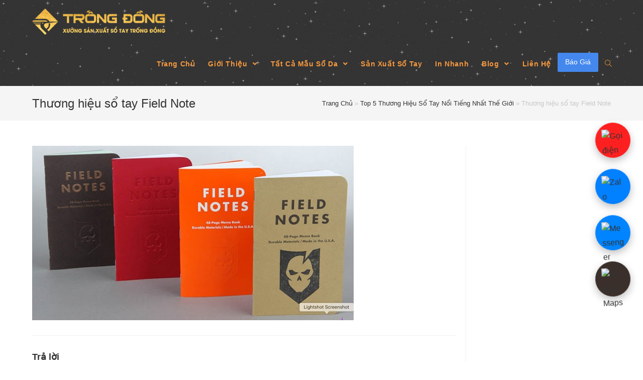

--- FILE ---
content_type: text/html; charset=UTF-8
request_url: https://www.xuongsanxuatsoda.com/5-thuong-hieu-so-tay-noi-tieng-the-gioi/thuong-hieu-so-tay-field-note/
body_size: 31247
content:

<!DOCTYPE html>
<html lang="vi" itemscope itemtype="http://schema.org/WebPage">
<head><meta charset="UTF-8"><script>if(navigator.userAgent.match(/MSIE|Internet Explorer/i)||navigator.userAgent.match(/Trident\/7\..*?rv:11/i)){var href=document.location.href;if(!href.match(/[?&]nowprocket/)){if(href.indexOf("?")==-1){if(href.indexOf("#")==-1){document.location.href=href+"?nowprocket=1"}else{document.location.href=href.replace("#","?nowprocket=1#")}}else{if(href.indexOf("#")==-1){document.location.href=href+"&nowprocket=1"}else{document.location.href=href.replace("#","&nowprocket=1#")}}}}</script><script>class RocketLazyLoadScripts{constructor(){this.triggerEvents=["keydown","mousedown","mousemove","touchmove","touchstart","touchend","wheel"],this.userEventHandler=this._triggerListener.bind(this),this.touchStartHandler=this._onTouchStart.bind(this),this.touchMoveHandler=this._onTouchMove.bind(this),this.touchEndHandler=this._onTouchEnd.bind(this),this.clickHandler=this._onClick.bind(this),this.interceptedClicks=[],window.addEventListener("pageshow",(e=>{this.persisted=e.persisted})),window.addEventListener("DOMContentLoaded",(()=>{this._preconnect3rdParties()})),this.delayedScripts={normal:[],async:[],defer:[]},this.allJQueries=[]}_addUserInteractionListener(e){document.hidden?e._triggerListener():(this.triggerEvents.forEach((t=>window.addEventListener(t,e.userEventHandler,{passive:!0}))),window.addEventListener("touchstart",e.touchStartHandler,{passive:!0}),window.addEventListener("mousedown",e.touchStartHandler),document.addEventListener("visibilitychange",e.userEventHandler))}_removeUserInteractionListener(){this.triggerEvents.forEach((e=>window.removeEventListener(e,this.userEventHandler,{passive:!0}))),document.removeEventListener("visibilitychange",this.userEventHandler)}_onTouchStart(e){"HTML"!==e.target.tagName&&(window.addEventListener("touchend",this.touchEndHandler),window.addEventListener("mouseup",this.touchEndHandler),window.addEventListener("touchmove",this.touchMoveHandler,{passive:!0}),window.addEventListener("mousemove",this.touchMoveHandler),e.target.addEventListener("click",this.clickHandler),this._renameDOMAttribute(e.target,"onclick","rocket-onclick"))}_onTouchMove(e){window.removeEventListener("touchend",this.touchEndHandler),window.removeEventListener("mouseup",this.touchEndHandler),window.removeEventListener("touchmove",this.touchMoveHandler,{passive:!0}),window.removeEventListener("mousemove",this.touchMoveHandler),e.target.removeEventListener("click",this.clickHandler),this._renameDOMAttribute(e.target,"rocket-onclick","onclick")}_onTouchEnd(e){window.removeEventListener("touchend",this.touchEndHandler),window.removeEventListener("mouseup",this.touchEndHandler),window.removeEventListener("touchmove",this.touchMoveHandler,{passive:!0}),window.removeEventListener("mousemove",this.touchMoveHandler)}_onClick(e){e.target.removeEventListener("click",this.clickHandler),this._renameDOMAttribute(e.target,"rocket-onclick","onclick"),this.interceptedClicks.push(e),e.preventDefault(),e.stopPropagation(),e.stopImmediatePropagation()}_replayClicks(){window.removeEventListener("touchstart",this.touchStartHandler,{passive:!0}),window.removeEventListener("mousedown",this.touchStartHandler),this.interceptedClicks.forEach((e=>{e.target.dispatchEvent(new MouseEvent("click",{view:e.view,bubbles:!0,cancelable:!0}))}))}_renameDOMAttribute(e,t,n){e.hasAttribute&&e.hasAttribute(t)&&(event.target.setAttribute(n,event.target.getAttribute(t)),event.target.removeAttribute(t))}_triggerListener(){this._removeUserInteractionListener(this),"loading"===document.readyState?document.addEventListener("DOMContentLoaded",this._loadEverythingNow.bind(this)):this._loadEverythingNow()}_preconnect3rdParties(){let e=[];document.querySelectorAll("script[type=rocketlazyloadscript]").forEach((t=>{if(t.hasAttribute("src")){const n=new URL(t.src).origin;n!==location.origin&&e.push({src:n,crossOrigin:t.crossOrigin||"module"===t.getAttribute("data-rocket-type")})}})),e=[...new Map(e.map((e=>[JSON.stringify(e),e]))).values()],this._batchInjectResourceHints(e,"preconnect")}async _loadEverythingNow(){this.lastBreath=Date.now(),this._delayEventListeners(),this._delayJQueryReady(this),this._handleDocumentWrite(),this._registerAllDelayedScripts(),this._preloadAllScripts(),await this._loadScriptsFromList(this.delayedScripts.normal),await this._loadScriptsFromList(this.delayedScripts.defer),await this._loadScriptsFromList(this.delayedScripts.async);try{await this._triggerDOMContentLoaded(),await this._triggerWindowLoad()}catch(e){}window.dispatchEvent(new Event("rocket-allScriptsLoaded")),this._replayClicks()}_registerAllDelayedScripts(){document.querySelectorAll("script[type=rocketlazyloadscript]").forEach((e=>{e.hasAttribute("src")?e.hasAttribute("async")&&!1!==e.async?this.delayedScripts.async.push(e):e.hasAttribute("defer")&&!1!==e.defer||"module"===e.getAttribute("data-rocket-type")?this.delayedScripts.defer.push(e):this.delayedScripts.normal.push(e):this.delayedScripts.normal.push(e)}))}async _transformScript(e){return await this._littleBreath(),new Promise((t=>{const n=document.createElement("script");[...e.attributes].forEach((e=>{let t=e.nodeName;"type"!==t&&("data-rocket-type"===t&&(t="type"),n.setAttribute(t,e.nodeValue))})),e.hasAttribute("src")?(n.addEventListener("load",t),n.addEventListener("error",t)):(n.text=e.text,t());try{e.parentNode.replaceChild(n,e)}catch(e){t()}}))}async _loadScriptsFromList(e){const t=e.shift();return t?(await this._transformScript(t),this._loadScriptsFromList(e)):Promise.resolve()}_preloadAllScripts(){this._batchInjectResourceHints([...this.delayedScripts.normal,...this.delayedScripts.defer,...this.delayedScripts.async],"preload")}_batchInjectResourceHints(e,t){var n=document.createDocumentFragment();e.forEach((e=>{if(e.src){const i=document.createElement("link");i.href=e.src,i.rel=t,"preconnect"!==t&&(i.as="script"),e.getAttribute&&"module"===e.getAttribute("data-rocket-type")&&(i.crossOrigin=!0),e.crossOrigin&&(i.crossOrigin=e.crossOrigin),n.appendChild(i)}})),document.head.appendChild(n)}_delayEventListeners(){let e={};function t(t,n){!function(t){function n(n){return e[t].eventsToRewrite.indexOf(n)>=0?"rocket-"+n:n}e[t]||(e[t]={originalFunctions:{add:t.addEventListener,remove:t.removeEventListener},eventsToRewrite:[]},t.addEventListener=function(){arguments[0]=n(arguments[0]),e[t].originalFunctions.add.apply(t,arguments)},t.removeEventListener=function(){arguments[0]=n(arguments[0]),e[t].originalFunctions.remove.apply(t,arguments)})}(t),e[t].eventsToRewrite.push(n)}function n(e,t){let n=e[t];Object.defineProperty(e,t,{get:()=>n||function(){},set(i){e["rocket"+t]=n=i}})}t(document,"DOMContentLoaded"),t(window,"DOMContentLoaded"),t(window,"load"),t(window,"pageshow"),t(document,"readystatechange"),n(document,"onreadystatechange"),n(window,"onload"),n(window,"onpageshow")}_delayJQueryReady(e){let t=window.jQuery;Object.defineProperty(window,"jQuery",{get:()=>t,set(n){if(n&&n.fn&&!e.allJQueries.includes(n)){n.fn.ready=n.fn.init.prototype.ready=function(t){e.domReadyFired?t.bind(document)(n):document.addEventListener("rocket-DOMContentLoaded",(()=>t.bind(document)(n)))};const t=n.fn.on;n.fn.on=n.fn.init.prototype.on=function(){if(this[0]===window){function e(e){return e.split(" ").map((e=>"load"===e||0===e.indexOf("load.")?"rocket-jquery-load":e)).join(" ")}"string"==typeof arguments[0]||arguments[0]instanceof String?arguments[0]=e(arguments[0]):"object"==typeof arguments[0]&&Object.keys(arguments[0]).forEach((t=>{delete Object.assign(arguments[0],{[e(t)]:arguments[0][t]})[t]}))}return t.apply(this,arguments),this},e.allJQueries.push(n)}t=n}})}async _triggerDOMContentLoaded(){this.domReadyFired=!0,await this._littleBreath(),document.dispatchEvent(new Event("rocket-DOMContentLoaded")),await this._littleBreath(),window.dispatchEvent(new Event("rocket-DOMContentLoaded")),await this._littleBreath(),document.dispatchEvent(new Event("rocket-readystatechange")),await this._littleBreath(),document.rocketonreadystatechange&&document.rocketonreadystatechange()}async _triggerWindowLoad(){await this._littleBreath(),window.dispatchEvent(new Event("rocket-load")),await this._littleBreath(),window.rocketonload&&window.rocketonload(),await this._littleBreath(),this.allJQueries.forEach((e=>e(window).trigger("rocket-jquery-load"))),await this._littleBreath();const e=new Event("rocket-pageshow");e.persisted=this.persisted,window.dispatchEvent(e),await this._littleBreath(),window.rocketonpageshow&&window.rocketonpageshow({persisted:this.persisted})}_handleDocumentWrite(){const e=new Map;document.write=document.writeln=function(t){const n=document.currentScript,i=document.createRange(),r=n.parentElement;let o=e.get(n);void 0===o&&(o=n.nextSibling,e.set(n,o));const s=document.createDocumentFragment();i.setStart(s,0),s.appendChild(i.createContextualFragment(t)),r.insertBefore(s,o)}}async _littleBreath(){Date.now()-this.lastBreath>45&&(await this._requestAnimFrame(),this.lastBreath=Date.now())}async _requestAnimFrame(){return document.hidden?new Promise((e=>setTimeout(e))):new Promise((e=>requestAnimationFrame(e)))}static run(){const e=new RocketLazyLoadScripts;e._addUserInteractionListener(e)}}RocketLazyLoadScripts.run();</script>
	
	<link rel="profile" href="https://gmpg.org/xfn/11">

	<meta name='robots' content='index, follow, max-image-preview:large, max-snippet:-1, max-video-preview:-1' />
<meta name="viewport" content="width=device-width, initial-scale=1">
	<!-- This site is optimized with the Yoast SEO plugin v24.2 - https://yoast.com/wordpress/plugins/seo/ -->
	<title>Thương hiệu sổ tay Field Note - Xưởng Sản Xuất Sổ Da</title><link rel="preload" as="style" href="https://fonts.googleapis.com/css?family=Lobster%7COpen%20Sans%20Condensed%3A100%2C100italic%2C200%2C200italic%2C300%2C300italic%2C400%2C400italic%2C500%2C500italic%2C600%2C600italic%2C700%2C700italic%2C800%2C800italic%2C900%2C900italic%7CRoboto%3A100%2C100italic%2C200%2C200italic%2C300%2C300italic%2C400%2C400italic%2C500%2C500italic%2C600%2C600italic%2C700%2C700italic%2C800%2C800italic%2C900%2C900italic%7CRoboto%20Slab%3A100%2C100italic%2C200%2C200italic%2C300%2C300italic%2C400%2C400italic%2C500%2C500italic%2C600%2C600italic%2C700%2C700italic%2C800%2C800italic%2C900%2C900italic&#038;subset=vietnamese&#038;display=swap" /><link rel="stylesheet" href="https://fonts.googleapis.com/css?family=Lobster%7COpen%20Sans%20Condensed%3A100%2C100italic%2C200%2C200italic%2C300%2C300italic%2C400%2C400italic%2C500%2C500italic%2C600%2C600italic%2C700%2C700italic%2C800%2C800italic%2C900%2C900italic%7CRoboto%3A100%2C100italic%2C200%2C200italic%2C300%2C300italic%2C400%2C400italic%2C500%2C500italic%2C600%2C600italic%2C700%2C700italic%2C800%2C800italic%2C900%2C900italic%7CRoboto%20Slab%3A100%2C100italic%2C200%2C200italic%2C300%2C300italic%2C400%2C400italic%2C500%2C500italic%2C600%2C600italic%2C700%2C700italic%2C800%2C800italic%2C900%2C900italic&#038;subset=vietnamese&#038;display=swap" media="print" onload="this.media='all'" /><noscript><link rel="stylesheet" href="https://fonts.googleapis.com/css?family=Lobster%7COpen%20Sans%20Condensed%3A100%2C100italic%2C200%2C200italic%2C300%2C300italic%2C400%2C400italic%2C500%2C500italic%2C600%2C600italic%2C700%2C700italic%2C800%2C800italic%2C900%2C900italic%7CRoboto%3A100%2C100italic%2C200%2C200italic%2C300%2C300italic%2C400%2C400italic%2C500%2C500italic%2C600%2C600italic%2C700%2C700italic%2C800%2C800italic%2C900%2C900italic%7CRoboto%20Slab%3A100%2C100italic%2C200%2C200italic%2C300%2C300italic%2C400%2C400italic%2C500%2C500italic%2C600%2C600italic%2C700%2C700italic%2C800%2C800italic%2C900%2C900italic&#038;subset=vietnamese&#038;display=swap" /></noscript>
	<link rel="canonical" href="https://www.xuongsanxuatsoda.com/5-thuong-hieu-so-tay-noi-tieng-the-gioi/thuong-hieu-so-tay-field-note/" />
	<meta property="og:locale" content="vi_VN" />
	<meta property="og:type" content="article" />
	<meta property="og:title" content="Thương hiệu sổ tay Field Note - Xưởng Sản Xuất Sổ Da" />
	<meta property="og:url" content="https://www.xuongsanxuatsoda.com/5-thuong-hieu-so-tay-noi-tieng-the-gioi/thuong-hieu-so-tay-field-note/" />
	<meta property="og:site_name" content="Xưởng Sản Xuất Sổ Da" />
	<meta property="og:image" content="https://www.xuongsanxuatsoda.com/5-thuong-hieu-so-tay-noi-tieng-the-gioi/thuong-hieu-so-tay-field-note" />
	<meta property="og:image:width" content="640" />
	<meta property="og:image:height" content="347" />
	<meta property="og:image:type" content="image/jpeg" />
	<meta name="twitter:card" content="summary_large_image" />
	<script type="application/ld+json" class="yoast-schema-graph">{"@context":"https://schema.org","@graph":[{"@type":"WebPage","@id":"https://www.xuongsanxuatsoda.com/5-thuong-hieu-so-tay-noi-tieng-the-gioi/thuong-hieu-so-tay-field-note/","url":"https://www.xuongsanxuatsoda.com/5-thuong-hieu-so-tay-noi-tieng-the-gioi/thuong-hieu-so-tay-field-note/","name":"Thương hiệu sổ tay Field Note - Xưởng Sản Xuất Sổ Da","isPartOf":{"@id":"https://www.xuongsanxuatsoda.com/#website"},"primaryImageOfPage":{"@id":"https://www.xuongsanxuatsoda.com/5-thuong-hieu-so-tay-noi-tieng-the-gioi/thuong-hieu-so-tay-field-note/#primaryimage"},"image":{"@id":"https://www.xuongsanxuatsoda.com/5-thuong-hieu-so-tay-noi-tieng-the-gioi/thuong-hieu-so-tay-field-note/#primaryimage"},"thumbnailUrl":"https://www.xuongsanxuatsoda.com/wp-content/uploads/2016/10/Thương-hiệu-sổ-tay-Field-Note.jpg","datePublished":"2018-07-17T02:10:30+00:00","dateModified":"2018-07-17T02:10:30+00:00","breadcrumb":{"@id":"https://www.xuongsanxuatsoda.com/5-thuong-hieu-so-tay-noi-tieng-the-gioi/thuong-hieu-so-tay-field-note/#breadcrumb"},"inLanguage":"vi","potentialAction":[{"@type":"ReadAction","target":["https://www.xuongsanxuatsoda.com/5-thuong-hieu-so-tay-noi-tieng-the-gioi/thuong-hieu-so-tay-field-note/"]}]},{"@type":"ImageObject","inLanguage":"vi","@id":"https://www.xuongsanxuatsoda.com/5-thuong-hieu-so-tay-noi-tieng-the-gioi/thuong-hieu-so-tay-field-note/#primaryimage","url":"https://www.xuongsanxuatsoda.com/wp-content/uploads/2016/10/Thương-hiệu-sổ-tay-Field-Note.jpg","contentUrl":"https://www.xuongsanxuatsoda.com/wp-content/uploads/2016/10/Thương-hiệu-sổ-tay-Field-Note.jpg","width":640,"height":347},{"@type":"BreadcrumbList","@id":"https://www.xuongsanxuatsoda.com/5-thuong-hieu-so-tay-noi-tieng-the-gioi/thuong-hieu-so-tay-field-note/#breadcrumb","itemListElement":[{"@type":"ListItem","position":1,"name":"Trang Chủ","item":"https://www.xuongsanxuatsoda.com/"},{"@type":"ListItem","position":2,"name":"Top 5 Thương Hiệu Sổ Tay Nổi Tiếng Nhất Thế Giới","item":"https://www.xuongsanxuatsoda.com/5-thuong-hieu-so-tay-noi-tieng-the-gioi/"},{"@type":"ListItem","position":3,"name":"Thương hiệu sổ tay Field Note"}]},{"@type":"WebSite","@id":"https://www.xuongsanxuatsoda.com/#website","url":"https://www.xuongsanxuatsoda.com/","name":"Xưởng Sản Xuất Sổ Da","description":"","publisher":{"@id":"https://www.xuongsanxuatsoda.com/#organization"},"potentialAction":[{"@type":"SearchAction","target":{"@type":"EntryPoint","urlTemplate":"https://www.xuongsanxuatsoda.com/?s={search_term_string}"},"query-input":{"@type":"PropertyValueSpecification","valueRequired":true,"valueName":"search_term_string"}}],"inLanguage":"vi"},{"@type":"Organization","@id":"https://www.xuongsanxuatsoda.com/#organization","name":"Xưởng Sản Xuất Sổ Da","url":"https://www.xuongsanxuatsoda.com/","logo":{"@type":"ImageObject","inLanguage":"vi","@id":"https://www.xuongsanxuatsoda.com/#/schema/logo/image/","url":"https://www.xuongsanxuatsoda.com/wp-content/uploads/2019/03/logo-so-da.png","contentUrl":"https://www.xuongsanxuatsoda.com/wp-content/uploads/2019/03/logo-so-da.png","width":1300,"height":253,"caption":"Xưởng Sản Xuất Sổ Da"},"image":{"@id":"https://www.xuongsanxuatsoda.com/#/schema/logo/image/"}}]}</script>
	<!-- / Yoast SEO plugin. -->


<link href='https://fonts.gstatic.com' crossorigin rel='preconnect' />
<link rel="alternate" type="application/rss+xml" title="Dòng thông tin Xưởng Sản Xuất Sổ Da &raquo;" href="https://www.xuongsanxuatsoda.com/feed/" />
<link rel="alternate" type="application/rss+xml" title="Xưởng Sản Xuất Sổ Da &raquo; Dòng bình luận" href="https://www.xuongsanxuatsoda.com/comments/feed/" />
<link rel="alternate" type="application/rss+xml" title="Xưởng Sản Xuất Sổ Da &raquo; Thương hiệu sổ tay Field Note Dòng bình luận" href="https://www.xuongsanxuatsoda.com/5-thuong-hieu-so-tay-noi-tieng-the-gioi/thuong-hieu-so-tay-field-note/feed/" />
<style id='wp-emoji-styles-inline-css' type='text/css'>

	img.wp-smiley, img.emoji {
		display: inline !important;
		border: none !important;
		box-shadow: none !important;
		height: 1em !important;
		width: 1em !important;
		margin: 0 0.07em !important;
		vertical-align: -0.1em !important;
		background: none !important;
		padding: 0 !important;
	}
</style>
<link rel='stylesheet' id='wp-block-library-css' href='https://www.xuongsanxuatsoda.com/wp-includes/css/dist/block-library/style.min.css?ver=6.5.7' type='text/css' media='all' />
<link data-minify="1" rel='stylesheet' id='wc-blocks-vendors-style-css' href='https://www.xuongsanxuatsoda.com/wp-content/cache/min/1/wp-content/plugins/woocommerce/packages/woocommerce-blocks/build/wc-blocks-vendors-style.css?ver=1753352484' type='text/css' media='all' />
<link data-minify="1" rel='stylesheet' id='wc-blocks-style-css' href='https://www.xuongsanxuatsoda.com/wp-content/cache/min/1/wp-content/plugins/woocommerce/packages/woocommerce-blocks/build/wc-blocks-style.css?ver=1753352484' type='text/css' media='all' />
<style id='classic-theme-styles-inline-css' type='text/css'>
/*! This file is auto-generated */
.wp-block-button__link{color:#fff;background-color:#32373c;border-radius:9999px;box-shadow:none;text-decoration:none;padding:calc(.667em + 2px) calc(1.333em + 2px);font-size:1.125em}.wp-block-file__button{background:#32373c;color:#fff;text-decoration:none}
</style>
<style id='global-styles-inline-css' type='text/css'>
body{--wp--preset--color--black: #000000;--wp--preset--color--cyan-bluish-gray: #abb8c3;--wp--preset--color--white: #ffffff;--wp--preset--color--pale-pink: #f78da7;--wp--preset--color--vivid-red: #cf2e2e;--wp--preset--color--luminous-vivid-orange: #ff6900;--wp--preset--color--luminous-vivid-amber: #fcb900;--wp--preset--color--light-green-cyan: #7bdcb5;--wp--preset--color--vivid-green-cyan: #00d084;--wp--preset--color--pale-cyan-blue: #8ed1fc;--wp--preset--color--vivid-cyan-blue: #0693e3;--wp--preset--color--vivid-purple: #9b51e0;--wp--preset--gradient--vivid-cyan-blue-to-vivid-purple: linear-gradient(135deg,rgba(6,147,227,1) 0%,rgb(155,81,224) 100%);--wp--preset--gradient--light-green-cyan-to-vivid-green-cyan: linear-gradient(135deg,rgb(122,220,180) 0%,rgb(0,208,130) 100%);--wp--preset--gradient--luminous-vivid-amber-to-luminous-vivid-orange: linear-gradient(135deg,rgba(252,185,0,1) 0%,rgba(255,105,0,1) 100%);--wp--preset--gradient--luminous-vivid-orange-to-vivid-red: linear-gradient(135deg,rgba(255,105,0,1) 0%,rgb(207,46,46) 100%);--wp--preset--gradient--very-light-gray-to-cyan-bluish-gray: linear-gradient(135deg,rgb(238,238,238) 0%,rgb(169,184,195) 100%);--wp--preset--gradient--cool-to-warm-spectrum: linear-gradient(135deg,rgb(74,234,220) 0%,rgb(151,120,209) 20%,rgb(207,42,186) 40%,rgb(238,44,130) 60%,rgb(251,105,98) 80%,rgb(254,248,76) 100%);--wp--preset--gradient--blush-light-purple: linear-gradient(135deg,rgb(255,206,236) 0%,rgb(152,150,240) 100%);--wp--preset--gradient--blush-bordeaux: linear-gradient(135deg,rgb(254,205,165) 0%,rgb(254,45,45) 50%,rgb(107,0,62) 100%);--wp--preset--gradient--luminous-dusk: linear-gradient(135deg,rgb(255,203,112) 0%,rgb(199,81,192) 50%,rgb(65,88,208) 100%);--wp--preset--gradient--pale-ocean: linear-gradient(135deg,rgb(255,245,203) 0%,rgb(182,227,212) 50%,rgb(51,167,181) 100%);--wp--preset--gradient--electric-grass: linear-gradient(135deg,rgb(202,248,128) 0%,rgb(113,206,126) 100%);--wp--preset--gradient--midnight: linear-gradient(135deg,rgb(2,3,129) 0%,rgb(40,116,252) 100%);--wp--preset--font-size--small: 13px;--wp--preset--font-size--medium: 20px;--wp--preset--font-size--large: 36px;--wp--preset--font-size--x-large: 42px;--wp--preset--spacing--20: 0.44rem;--wp--preset--spacing--30: 0.67rem;--wp--preset--spacing--40: 1rem;--wp--preset--spacing--50: 1.5rem;--wp--preset--spacing--60: 2.25rem;--wp--preset--spacing--70: 3.38rem;--wp--preset--spacing--80: 5.06rem;--wp--preset--shadow--natural: 6px 6px 9px rgba(0, 0, 0, 0.2);--wp--preset--shadow--deep: 12px 12px 50px rgba(0, 0, 0, 0.4);--wp--preset--shadow--sharp: 6px 6px 0px rgba(0, 0, 0, 0.2);--wp--preset--shadow--outlined: 6px 6px 0px -3px rgba(255, 255, 255, 1), 6px 6px rgba(0, 0, 0, 1);--wp--preset--shadow--crisp: 6px 6px 0px rgba(0, 0, 0, 1);}:where(.is-layout-flex){gap: 0.5em;}:where(.is-layout-grid){gap: 0.5em;}body .is-layout-flex{display: flex;}body .is-layout-flex{flex-wrap: wrap;align-items: center;}body .is-layout-flex > *{margin: 0;}body .is-layout-grid{display: grid;}body .is-layout-grid > *{margin: 0;}:where(.wp-block-columns.is-layout-flex){gap: 2em;}:where(.wp-block-columns.is-layout-grid){gap: 2em;}:where(.wp-block-post-template.is-layout-flex){gap: 1.25em;}:where(.wp-block-post-template.is-layout-grid){gap: 1.25em;}.has-black-color{color: var(--wp--preset--color--black) !important;}.has-cyan-bluish-gray-color{color: var(--wp--preset--color--cyan-bluish-gray) !important;}.has-white-color{color: var(--wp--preset--color--white) !important;}.has-pale-pink-color{color: var(--wp--preset--color--pale-pink) !important;}.has-vivid-red-color{color: var(--wp--preset--color--vivid-red) !important;}.has-luminous-vivid-orange-color{color: var(--wp--preset--color--luminous-vivid-orange) !important;}.has-luminous-vivid-amber-color{color: var(--wp--preset--color--luminous-vivid-amber) !important;}.has-light-green-cyan-color{color: var(--wp--preset--color--light-green-cyan) !important;}.has-vivid-green-cyan-color{color: var(--wp--preset--color--vivid-green-cyan) !important;}.has-pale-cyan-blue-color{color: var(--wp--preset--color--pale-cyan-blue) !important;}.has-vivid-cyan-blue-color{color: var(--wp--preset--color--vivid-cyan-blue) !important;}.has-vivid-purple-color{color: var(--wp--preset--color--vivid-purple) !important;}.has-black-background-color{background-color: var(--wp--preset--color--black) !important;}.has-cyan-bluish-gray-background-color{background-color: var(--wp--preset--color--cyan-bluish-gray) !important;}.has-white-background-color{background-color: var(--wp--preset--color--white) !important;}.has-pale-pink-background-color{background-color: var(--wp--preset--color--pale-pink) !important;}.has-vivid-red-background-color{background-color: var(--wp--preset--color--vivid-red) !important;}.has-luminous-vivid-orange-background-color{background-color: var(--wp--preset--color--luminous-vivid-orange) !important;}.has-luminous-vivid-amber-background-color{background-color: var(--wp--preset--color--luminous-vivid-amber) !important;}.has-light-green-cyan-background-color{background-color: var(--wp--preset--color--light-green-cyan) !important;}.has-vivid-green-cyan-background-color{background-color: var(--wp--preset--color--vivid-green-cyan) !important;}.has-pale-cyan-blue-background-color{background-color: var(--wp--preset--color--pale-cyan-blue) !important;}.has-vivid-cyan-blue-background-color{background-color: var(--wp--preset--color--vivid-cyan-blue) !important;}.has-vivid-purple-background-color{background-color: var(--wp--preset--color--vivid-purple) !important;}.has-black-border-color{border-color: var(--wp--preset--color--black) !important;}.has-cyan-bluish-gray-border-color{border-color: var(--wp--preset--color--cyan-bluish-gray) !important;}.has-white-border-color{border-color: var(--wp--preset--color--white) !important;}.has-pale-pink-border-color{border-color: var(--wp--preset--color--pale-pink) !important;}.has-vivid-red-border-color{border-color: var(--wp--preset--color--vivid-red) !important;}.has-luminous-vivid-orange-border-color{border-color: var(--wp--preset--color--luminous-vivid-orange) !important;}.has-luminous-vivid-amber-border-color{border-color: var(--wp--preset--color--luminous-vivid-amber) !important;}.has-light-green-cyan-border-color{border-color: var(--wp--preset--color--light-green-cyan) !important;}.has-vivid-green-cyan-border-color{border-color: var(--wp--preset--color--vivid-green-cyan) !important;}.has-pale-cyan-blue-border-color{border-color: var(--wp--preset--color--pale-cyan-blue) !important;}.has-vivid-cyan-blue-border-color{border-color: var(--wp--preset--color--vivid-cyan-blue) !important;}.has-vivid-purple-border-color{border-color: var(--wp--preset--color--vivid-purple) !important;}.has-vivid-cyan-blue-to-vivid-purple-gradient-background{background: var(--wp--preset--gradient--vivid-cyan-blue-to-vivid-purple) !important;}.has-light-green-cyan-to-vivid-green-cyan-gradient-background{background: var(--wp--preset--gradient--light-green-cyan-to-vivid-green-cyan) !important;}.has-luminous-vivid-amber-to-luminous-vivid-orange-gradient-background{background: var(--wp--preset--gradient--luminous-vivid-amber-to-luminous-vivid-orange) !important;}.has-luminous-vivid-orange-to-vivid-red-gradient-background{background: var(--wp--preset--gradient--luminous-vivid-orange-to-vivid-red) !important;}.has-very-light-gray-to-cyan-bluish-gray-gradient-background{background: var(--wp--preset--gradient--very-light-gray-to-cyan-bluish-gray) !important;}.has-cool-to-warm-spectrum-gradient-background{background: var(--wp--preset--gradient--cool-to-warm-spectrum) !important;}.has-blush-light-purple-gradient-background{background: var(--wp--preset--gradient--blush-light-purple) !important;}.has-blush-bordeaux-gradient-background{background: var(--wp--preset--gradient--blush-bordeaux) !important;}.has-luminous-dusk-gradient-background{background: var(--wp--preset--gradient--luminous-dusk) !important;}.has-pale-ocean-gradient-background{background: var(--wp--preset--gradient--pale-ocean) !important;}.has-electric-grass-gradient-background{background: var(--wp--preset--gradient--electric-grass) !important;}.has-midnight-gradient-background{background: var(--wp--preset--gradient--midnight) !important;}.has-small-font-size{font-size: var(--wp--preset--font-size--small) !important;}.has-medium-font-size{font-size: var(--wp--preset--font-size--medium) !important;}.has-large-font-size{font-size: var(--wp--preset--font-size--large) !important;}.has-x-large-font-size{font-size: var(--wp--preset--font-size--x-large) !important;}
.wp-block-navigation a:where(:not(.wp-element-button)){color: inherit;}
:where(.wp-block-post-template.is-layout-flex){gap: 1.25em;}:where(.wp-block-post-template.is-layout-grid){gap: 1.25em;}
:where(.wp-block-columns.is-layout-flex){gap: 2em;}:where(.wp-block-columns.is-layout-grid){gap: 2em;}
.wp-block-pullquote{font-size: 1.5em;line-height: 1.6;}
</style>
<link rel='stylesheet' id='eae-css-css' href='https://www.xuongsanxuatsoda.com/wp-content/plugins/addon-elements-for-elementor-page-builder/assets/css/eae.min.css?ver=1.11.15' type='text/css' media='all' />
<link rel='stylesheet' id='font-awesome-4-shim-css' href='https://www.xuongsanxuatsoda.com/wp-content/plugins/elementor/assets/lib/font-awesome/css/v4-shims.min.css?ver=1.0' type='text/css' media='all' />
<link data-minify="1" rel='stylesheet' id='font-awesome-5-all-css' href='https://www.xuongsanxuatsoda.com/wp-content/cache/min/1/wp-content/plugins/elementor/assets/lib/font-awesome/css/all.min.css?ver=1753352484' type='text/css' media='all' />
<link rel='stylesheet' id='vegas-css-css' href='https://www.xuongsanxuatsoda.com/wp-content/plugins/addon-elements-for-elementor-page-builder/assets/lib/vegas/vegas.min.css?ver=2.4.0' type='text/css' media='all' />
<link data-minify="1" rel='stylesheet' id='fc-form-css-css' href='https://www.xuongsanxuatsoda.com/wp-content/cache/min/1/wp-content/plugins/formcraft3.bk/assets/css/form.min.css?ver=1753352484' type='text/css' media='all' />
<link rel='stylesheet' id='kk-star-ratings-css' href='https://www.xuongsanxuatsoda.com/wp-content/plugins/kk-star-ratings/src/core/public/css/kk-star-ratings.min.css?ver=5.3.1' type='text/css' media='all' />
<link rel='stylesheet' id='toc-screen-css' href='https://www.xuongsanxuatsoda.com/wp-content/plugins/table-of-contents-plus/screen.min.css?ver=2106' type='text/css' media='all' />
<style id='woocommerce-inline-inline-css' type='text/css'>
.woocommerce form .form-row .required { visibility: visible; }
</style>
<link data-minify="1" rel='stylesheet' id='font-awesome-css' href='https://www.xuongsanxuatsoda.com/wp-content/cache/min/1/wp-content/themes/oceanwp/assets/css/third/font-awesome.min.css?ver=1753352484' type='text/css' media='all' />
<link data-minify="1" rel='stylesheet' id='simple-line-icons-css' href='https://www.xuongsanxuatsoda.com/wp-content/cache/min/1/wp-content/themes/oceanwp/assets/css/third/simple-line-icons.min.css?ver=1753352484' type='text/css' media='all' />
<link rel='stylesheet' id='magnific-popup-css' href='https://www.xuongsanxuatsoda.com/wp-content/themes/oceanwp/assets/css/third/magnific-popup.min.css?ver=1.0.0' type='text/css' media='all' />
<link data-minify="1" rel='stylesheet' id='oceanwp-style-css' href='https://www.xuongsanxuatsoda.com/wp-content/cache/min/1/wp-content/themes/oceanwp/assets/css/style.min.css?ver=1753352484' type='text/css' media='all' />
<link rel='stylesheet' id='oceanwp-woocommerce-css' href='https://www.xuongsanxuatsoda.com/wp-content/themes/oceanwp/assets/css/woo/woocommerce.min.css?ver=6.5.7' type='text/css' media='all' />
<link data-minify="1" rel='stylesheet' id='oceanwp-woo-star-font-css' href='https://www.xuongsanxuatsoda.com/wp-content/cache/min/1/wp-content/themes/oceanwp/assets/css/woo/woo-star-font.min.css?ver=1753352484' type='text/css' media='all' />
<link data-minify="1" rel='stylesheet' id='oe-widgets-style-css' href='https://www.xuongsanxuatsoda.com/wp-content/cache/min/1/wp-content/plugins/ocean-extra/assets/css/widgets.css?ver=1753352484' type='text/css' media='all' />
<link rel='stylesheet' id='osh-styles-css' href='https://www.xuongsanxuatsoda.com/wp-content/plugins/ocean-sticky-header/assets/css/style.min.css?ver=6.5.7' type='text/css' media='all' />
            <script type="rocketlazyloadscript">
                if (document.location.protocol != "https:") {
                    document.location = document.URL.replace(/^http:/i, "https:");
                }
            </script>
            <script type="rocketlazyloadscript" data-rocket-type="text/javascript" src="https://www.xuongsanxuatsoda.com/wp-includes/js/jquery/jquery.min.js?ver=3.7.1" id="jquery-core-js" defer></script>
<script type="rocketlazyloadscript" data-rocket-type="text/javascript" src="https://www.xuongsanxuatsoda.com/wp-includes/js/jquery/jquery-migrate.min.js?ver=3.4.1" id="jquery-migrate-js" defer></script>
<link rel="https://api.w.org/" href="https://www.xuongsanxuatsoda.com/wp-json/" /><link rel="alternate" type="application/json" href="https://www.xuongsanxuatsoda.com/wp-json/wp/v2/media/3161" /><link rel="EditURI" type="application/rsd+xml" title="RSD" href="https://www.xuongsanxuatsoda.com/xmlrpc.php?rsd" />
<meta name="generator" content="WordPress 6.5.7" />
<meta name="generator" content="WooCommerce 6.7.0" />
<link rel='shortlink' href='https://www.xuongsanxuatsoda.com/?p=3161' />
<link rel="alternate" type="application/json+oembed" href="https://www.xuongsanxuatsoda.com/wp-json/oembed/1.0/embed?url=https%3A%2F%2Fwww.xuongsanxuatsoda.com%2F5-thuong-hieu-so-tay-noi-tieng-the-gioi%2Fthuong-hieu-so-tay-field-note%2F" />
<link rel="alternate" type="text/xml+oembed" href="https://www.xuongsanxuatsoda.com/wp-json/oembed/1.0/embed?url=https%3A%2F%2Fwww.xuongsanxuatsoda.com%2F5-thuong-hieu-so-tay-noi-tieng-the-gioi%2Fthuong-hieu-so-tay-field-note%2F&#038;format=xml" />
<meta name="google-site-verification" content="C78PsHYKnwEEz2gtC4-1houI5T7CN29z83n-s4t4mLM" />
<!-- Google tag (gtag.js) -->
<script type="rocketlazyloadscript" async src="https://www.googletagmanager.com/gtag/js?id=G-QHTX5SC07J"></script>
<script type="rocketlazyloadscript">
  window.dataLayer = window.dataLayer || [];
  function gtag(){dataLayer.push(arguments);}
  gtag('js', new Date());

  gtag('config', 'G-QHTX5SC07J');
</script>	<noscript><style>.woocommerce-product-gallery{ opacity: 1 !important; }</style></noscript>
	<style type="text/css">.wpgs-for .slick-arrow::before,.wpgs-nav .slick-prev::before, .wpgs-nav .slick-next::before{color:#000;}.fancybox-bg{background-color:rgba(10,0,0,0.75);}.fancybox-caption,.fancybox-infobar{color:#fff;}.wpgs-nav .slick-slide{border-color:transparent}.wpgs-nav .slick-current{border-color:#000}.wpgs-video-wrapper{min-height:500px;}</style><link rel="icon" href="https://www.xuongsanxuatsoda.com/wp-content/uploads/2018/10/so-da-icon-100x100.png" sizes="32x32" />
<link rel="icon" href="https://www.xuongsanxuatsoda.com/wp-content/uploads/2018/10/so-da-icon.png" sizes="192x192" />
<link rel="apple-touch-icon" href="https://www.xuongsanxuatsoda.com/wp-content/uploads/2018/10/so-da-icon.png" />
<meta name="msapplication-TileImage" content="https://www.xuongsanxuatsoda.com/wp-content/uploads/2018/10/so-da-icon.png" />
		<style type="text/css" id="wp-custom-css">
			/* Bạn có thể thêm CSS ở đây. Nhấp chuột vào biểu tượng trợ giúp phía trên để tìm hiểu thêm. */.woo-entry-inner .title{padding:2px}#primary{background:white;padding-right:20px}.woocommerce ul.products li.product .price:before{content:"";display:block;background-image:linear-gradient(to left,rgba(0,0,0,0.1),rgba(0,0,0,0.1) 40%,transparent);height:1px;width:50px;left:-55px;margin-top:10px;position:absolute}.woocommerce ul.products li.product .price{position:relative}.woocommerce ul.products li.product .price:after{content:"";display:block;background-image:linear-gradient(to right,rgba(0,0,0,0.1),rgba(0,0,0,0.1) 40%,transparent);height:1px;width:50px;right:-55px;margin-top:-10px;position:absolute}.widget_product_categories li a{border-bottom:1px solid #DAE1E7!important}.woocommerce-product-details__short-description li{border-bottom:1px solid #F1F5F8;padding-bottom:3px}.woocommerce-product-details__short-description li:before{font-family:'simple-line-icons';content:"\e02f";margin-right:8px;color:#E3342F;font-size:130%}.page-subheading p:last-child{display:none}.woocommerce ul.products li.product .price .amount{font-size:110%}.woocommerce ul.products li.product .woo-entry-inner{margin:0;background:#F9F9F9;padding-bottom:20px}.woo-entry-inner:hover{box-shadow:0 0 8px rgba(0,0,0,0.4)}.woo-entry-inner{margin:-6px;box-shadow:0 0 5px rgba(0,0,0,0.2);padding:5px;border-radius:4px}.add_to_cart_button::after{font-family:'simple-line-icons';content:"\e04e";margin-left:3px}#scroll-top{bottom:40% !important}.footer-widgets-inner{width:100% !important;max-width:100% !important}.page-header-title{line-height:0}#footer-bottom{position:fixed;bottom:0;z-index:1000}@media screen and (min-width:480px){#footer-bottom{display:none}}#footer-bottom.no-footer-nav #copyright{width:26%;margin-left:-45px}.price,.amount{color:#dd3333;font-size:70%;font-weight:700}.widget-title{border-color:#f6993f !important;text-align:center;padding:12px 10px;border-radius:10px 10px 0 0;background:#f6993f;color:white !important;font-weight:700;font-size:130%}.sidebar-box{box-shadow:0 0 4px 0 rgba(0,0,0,0.15);background:white;margin-bottom:40px;border-bottom-left-radius:10px;border-bottom-right-radius:10px}.sidebar-box.widget_product_categories ul li a::before{font-family:FontAwesome;font-style:normal;display:inline-block;font-weight:400;content:"\f02d";margin-right:10px}#footer-widgets{padding:0 0 !important}.sidebar-box.widget_categories ul li a::before{font-family:FontAwesome;font-style:normal;display:inline-block;font-weight:400;content:"\f2dd";margin-right:10px}.sidebar-box.widget_products ul li span.amount{font-size:120%}.sidebar-box.widget_categories ul li{padding-left:14px}.is-sticky #site-header.fixed-scroll{display:none}.blog-entry.thumbnail-entry{margin-bottom:10px;padding-bottom:10px}.blog-entry-bottom.clr{display:none !IMPORTANT}.blog-entry.post .blog-entry-header{margin-bottom:10px}.blog-entry.post .blog-entry-header .entry-title{font-size:20px}.blog-entry.thumbnail-entry .blog-entry-category{display:none}.woo-entry-inner{box-shadow:0 0 3px rgba(0,0,0,0.2);border-radius:4px;border:1px solid #e8e8e8}.woocommerce ul.products li.product li.title a{font-size:15px}.woocommerce .oceanwp-grid-list a.active{color:#f6993f;border-color:#f6993f}.woocommerce .oceanwp-grid-list a:hover{color:#f6993f;border-color:#f6993f}a:hover{color:#f6993f}/*Thanh lien he */.footer3{position:fixed !important;bottom:0;z-index:1000;width:100%;background-color:#ec831f !important}/*het Thanh lien he */		</style>
		<!-- OceanWP CSS -->
<style type="text/css">
/* General CSS */@media only screen and (min-width:960px){.content-area,.content-left-sidebar .content-area{width:75%}}@media only screen and (min-width:960px){.widget-area,.content-left-sidebar .widget-area{width:25%}}/* Header CSS */#site-logo #site-logo-inner,.oceanwp-social-menu .social-menu-inner,#site-header.full_screen-header .menu-bar-inner{height:84px}#site-navigation-wrap .dropdown-menu >li >a,#oceanwp-mobile-menu-icon a{line-height:84px}#site-header,.has-transparent-header .is-sticky #site-header,.has-vh-transparent .is-sticky #site-header.vertical-header,#searchform-header-replace{background-color:#3c3c3c}#site-header-inner{padding:1px 0 2px 0}#site-header.has-header-media .overlay-header-media{background-color:rgba(0,0,0,0)}#site-logo #site-logo-inner a img,#site-header.center-header #site-navigation-wrap .middle-site-logo a img{max-width:265px}#site-navigation-wrap .dropdown-menu >li >a{padding:0 13px}#site-navigation-wrap .dropdown-menu >li >a,#oceanwp-mobile-menu-icon a,#searchform-header-replace-close{color:#f6993f}#site-navigation-wrap .dropdown-menu >li >a:hover,#oceanwp-mobile-menu-icon a:hover,#searchform-header-replace-close:hover{color:#ffffff}.dropdown-menu .sub-menu,#searchform-dropdown,#current-shop-items-dropdown{border-color:#f6993f}/* Header Image CSS */#site-header{background-image:url(https://www.xuongsanxuatsoda.com/wp-content/uploads/2018/12/noel-header.png)}/* Footer Bottom CSS */#footer-bottom,#footer-bottom p{color:#ffffff}/* Typography CSS */body{font-size:16px;color:#000000}h2{color:#f6993f}#site-navigation-wrap .dropdown-menu >li >a,#site-header.full_screen-header .fs-dropdown-menu >li >a,#site-header.top-header #site-navigation-wrap .dropdown-menu >li >a,#site-header.center-header #site-navigation-wrap .dropdown-menu >li >a,#site-header.medium-header #site-navigation-wrap .dropdown-menu >li >a,#oceanwp-mobile-menu-icon a{font-weight:700;font-size:14px}.dropdown-menu ul li a.menu-link,#site-header.full_screen-header .fs-dropdown-menu ul.sub-menu li a{font-weight:400;font-size:14px}
</style><noscript><style id="rocket-lazyload-nojs-css">.rll-youtube-player, [data-lazy-src]{display:none !important;}</style></noscript>
	
	
	
<script type="rocketlazyloadscript">
  (function(i,s,o,g,r,a,m){i[&#39;GoogleAnalyticsObject&#39;]=r;i[r]=i[r]||function(){
  (i[r].q=i[r].q||[]).push(arguments)},i[r].l=1*new Date();a=s.createElement(o),
  m=s.getElementsByTagName(o)[0];a.async=1;a.src=g;m.parentNode.insertBefore(a,m)
  })(window,document,&#39;script&#39;,&#39;https://www.google-analytics.com/analytics.js&#39;,&#39;ga&#39;);

  ga(&#39;create&#39;, &#39;UA-85368318-1&#39;, &#39;auto&#39;);
  ga(&#39;send&#39;, &#39;pageview&#39;);

</script>	
	
<meta content='3eQiAd1Z7_v_Mv_xY71onELkHzmXUDuhyU80feMAagg' name='google-site-verification'/>	
	
	
	
	
	
	
</head>



<body data-rsssl=1 class="attachment attachment-template-default single single-attachment postid-3161 attachmentid-3161 attachment-jpeg wp-custom-logo theme-oceanwp woocommerce-no-js oceanwp-theme sidebar-mobile has-sidebar content-right-sidebar default-breakpoint has-breadcrumbs has-grid-list elementor-default elementor-kit-14429">

	
	<div id="outer-wrap" class="site clr">

		
		<div id="wrap" class="clr">

			
			
<header id="site-header" class="minimal-header has-header-media clr fixed-scroll shrink-header" data-height="54" itemscope="itemscope" itemtype="http://schema.org/WPHeader">

	
		
		<div id="site-header-inner" class="clr container">

			

<div id="site-logo" class="clr" itemscope itemtype="http://schema.org/Brand">

	
	<div id="site-logo-inner" class="clr">

		<a href="https://www.xuongsanxuatsoda.com/" class="custom-logo-link" rel="home"><img width="1300" height="253" src="data:image/svg+xml,%3Csvg%20xmlns='http://www.w3.org/2000/svg'%20viewBox='0%200%201300%20253'%3E%3C/svg%3E" class="custom-logo" alt="Xưởng Sản Xuất Sổ Da" decoding="async" fetchpriority="high" data-lazy-srcset="https://www.xuongsanxuatsoda.com/wp-content/uploads/2019/03/logo-so-da.png 1300w, https://www.xuongsanxuatsoda.com/wp-content/uploads/2019/03/logo-so-da-500x97.png 500w, https://www.xuongsanxuatsoda.com/wp-content/uploads/2019/03/logo-so-da-300x58.png 300w, https://www.xuongsanxuatsoda.com/wp-content/uploads/2019/03/logo-so-da-768x149.png 768w, https://www.xuongsanxuatsoda.com/wp-content/uploads/2019/03/logo-so-da-1024x199.png 1024w" data-lazy-sizes="(max-width: 1300px) 100vw, 1300px" data-lazy-src="https://www.xuongsanxuatsoda.com/wp-content/uploads/2019/03/logo-so-da.png" /><noscript><img width="1300" height="253" src="https://www.xuongsanxuatsoda.com/wp-content/uploads/2019/03/logo-so-da.png" class="custom-logo" alt="Xưởng Sản Xuất Sổ Da" decoding="async" fetchpriority="high" srcset="https://www.xuongsanxuatsoda.com/wp-content/uploads/2019/03/logo-so-da.png 1300w, https://www.xuongsanxuatsoda.com/wp-content/uploads/2019/03/logo-so-da-500x97.png 500w, https://www.xuongsanxuatsoda.com/wp-content/uploads/2019/03/logo-so-da-300x58.png 300w, https://www.xuongsanxuatsoda.com/wp-content/uploads/2019/03/logo-so-da-768x149.png 768w, https://www.xuongsanxuatsoda.com/wp-content/uploads/2019/03/logo-so-da-1024x199.png 1024w" sizes="(max-width: 1300px) 100vw, 1300px" /></noscript></a>
	</div><!-- #site-logo-inner -->

	
	
</div><!-- #site-logo -->


			
						<div id="site-navigation-wrap" class="clr">
		
			
			
			<nav id="site-navigation" class="navigation main-navigation clr" itemscope="itemscope" itemtype="http://schema.org/SiteNavigationElement">

				<ul id="menu-menu" class="main-menu dropdown-menu sf-menu"><li  id="menu-item-1806" class="menu-item menu-item-type-post_type menu-item-object-page menu-item-home menu-item-1806"><a href="https://www.xuongsanxuatsoda.com/" class="menu-link"><span class="text-wrap">Trang Chủ</span></a></li><li  id="menu-item-1808" class="menu-item menu-item-type-post_type menu-item-object-page menu-item-has-children dropdown menu-item-1808"><a href="https://www.xuongsanxuatsoda.com/gioi-thieu/" class="menu-link"><span class="text-wrap">Giới Thiệu <span class="nav-arrow fa fa-angle-down"></span></span></a>
<ul class="sub-menu">
	<li  id="menu-item-2049" class="menu-item menu-item-type-post_type menu-item-object-page menu-item-2049"><a href="https://www.xuongsanxuatsoda.com/bao-gia-so-tay-so-da/" class="menu-link"><span class="text-wrap">Báo Giá Làm Sổ Tay – Sổ Da</span></a></li>	<li  id="menu-item-2051" class="menu-item menu-item-type-post_type menu-item-object-page menu-item-2051"><a href="https://www.xuongsanxuatsoda.com/dat-so-bia-da/" class="menu-link"><span class="text-wrap">Sản Xuất Sổ Bìa Da</span></a></li>	<li  id="menu-item-2054" class="menu-item menu-item-type-post_type menu-item-object-page menu-item-2054"><a href="https://www.xuongsanxuatsoda.com/so-da-qua-tang-qua-tang-so-da/" class="menu-link"><span class="text-wrap">Sổ Da Quà Tặng</span></a></li>	<li  id="menu-item-3011" class="menu-item menu-item-type-post_type menu-item-object-page menu-item-3011"><a href="https://www.xuongsanxuatsoda.com/nhan-lam-so-tay-theo-yeu-cau/" class="menu-link"><span class="text-wrap">Nhận Làm Sổ Tay Theo Yêu Cầu</span></a></li>	<li  id="menu-item-3505" class="menu-item menu-item-type-post_type menu-item-object-page menu-item-3505"><a href="https://www.xuongsanxuatsoda.com/san-xuat-vi-dung-passport/" class="menu-link"><span class="text-wrap">Sản Xuất Ví Đựng Passport</span></a></li>	<li  id="menu-item-15027" class="menu-item menu-item-type-post_type menu-item-object-page menu-item-15027"><a href="https://www.xuongsanxuatsoda.com/in-lich-tet-2023-theo-yeu-cau/" class="menu-link"><span class="text-wrap">In Lịch Tết</span></a></li></ul>
</li><li  id="menu-item-3290" class="menu-item menu-item-type-taxonomy menu-item-object-product_cat menu-item-has-children dropdown menu-item-3290"><a href="https://www.xuongsanxuatsoda.com/cac-mau-so-bia-da" class="menu-link"><span class="text-wrap">Tất Cả Mẫu Sổ Da <span class="nav-arrow fa fa-angle-down"></span></span></a>
<ul class="sub-menu">
	<li  id="menu-item-5631" class="menu-item menu-item-type-taxonomy menu-item-object-product_cat menu-item-5631"><a href="https://www.xuongsanxuatsoda.com/ban-so-bia-da-co-san" class="menu-link"><span class="text-wrap">Sổ Bìa Da Bán Chạy Nhất</span></a></li>	<li  id="menu-item-2038" class="menu-item menu-item-type-taxonomy menu-item-object-product_cat menu-item-2038"><a href="https://www.xuongsanxuatsoda.com/so-tay-bia-cong-6-lo" class="menu-link"><span class="text-wrap">Sổ Tay Bìa Còng</span></a></li>	<li  id="menu-item-2039" class="menu-item menu-item-type-taxonomy menu-item-object-product_cat menu-item-2039"><a href="https://www.xuongsanxuatsoda.com/so-bia-nhet" class="menu-link"><span class="text-wrap">Sổ Tay Bìa Nhét</span></a></li>	<li  id="menu-item-2040" class="menu-item menu-item-type-taxonomy menu-item-object-product_cat menu-item-2040"><a href="https://www.xuongsanxuatsoda.com/so-bia-dan-gay" class="menu-link"><span class="text-wrap">Sổ Dán Gáy</span></a></li>	<li  id="menu-item-2041" class="menu-item menu-item-type-taxonomy menu-item-object-product_cat menu-item-2041"><a href="https://www.xuongsanxuatsoda.com/so-tay-lo-xo" class="menu-link"><span class="text-wrap">Sổ Tay Lò Xo</span></a></li>	<li  id="menu-item-2042" class="menu-item menu-item-type-taxonomy menu-item-object-product_cat menu-item-2042"><a href="https://www.xuongsanxuatsoda.com/so-da-lan-son-canh" class="menu-link"><span class="text-wrap">Sổ Da Lăn Sơn Cạnh</span></a></li>	<li  id="menu-item-2043" class="menu-item menu-item-type-taxonomy menu-item-object-product_cat menu-item-2043"><a href="https://www.xuongsanxuatsoda.com/so-bia-da-pu" class="menu-link"><span class="text-wrap">Sổ Bìa Da PU</span></a></li>	<li  id="menu-item-2044" class="menu-item menu-item-type-taxonomy menu-item-object-product_cat menu-item-2044"><a href="https://www.xuongsanxuatsoda.com/bo-gift-set-so-tay" class="menu-link"><span class="text-wrap">Bộ Gift Set Sổ Tay</span></a></li>	<li  id="menu-item-2045" class="menu-item menu-item-type-taxonomy menu-item-object-product_cat menu-item-2045"><a href="https://www.xuongsanxuatsoda.com/bia-menu-bia-ho-so" class="menu-link"><span class="text-wrap">Bìa Menu &#8211; Bìa Hồ Sơ</span></a></li>	<li  id="menu-item-16754" class="menu-item menu-item-type-taxonomy menu-item-object-product_cat menu-item-16754"><a href="https://www.xuongsanxuatsoda.com/tap-vo" class="menu-link"><span class="text-wrap">Tập vở</span></a></li>	<li  id="menu-item-2046" class="menu-item menu-item-type-taxonomy menu-item-object-product_cat menu-item-2046"><a href="https://www.xuongsanxuatsoda.com/thiet-ke-so-tay" class="menu-link"><span class="text-wrap">Thiết Kế Sổ Tay</span></a></li>	<li  id="menu-item-2047" class="menu-item menu-item-type-taxonomy menu-item-object-product_cat menu-item-2047"><a href="https://www.xuongsanxuatsoda.com/so-tay-bia-da-khac" class="menu-link"><span class="text-wrap">Sổ Tay Bìa Da Khác</span></a></li></ul>
</li><li  id="menu-item-2195" class="menu-item menu-item-type-post_type menu-item-object-page menu-item-2195"><a href="https://www.xuongsanxuatsoda.com/xuong-san-xuat-so-tay/" class="menu-link"><span class="text-wrap">Sản Xuất Sổ Tay</span></a></li><li  id="menu-item-13331" class="menu-item menu-item-type-post_type menu-item-object-page menu-item-13331"><a href="https://www.xuongsanxuatsoda.com/dich-vu-in-nhanh/" class="menu-link"><span class="text-wrap">In Nhanh</span></a></li><li  id="menu-item-2056" class="menu-item menu-item-type-taxonomy menu-item-object-category menu-item-has-children dropdown menu-item-2056 nav-no-click"><a href="https://www.xuongsanxuatsoda.com/blog-so-da/" class="menu-link"><span class="text-wrap">Blog <span class="nav-arrow fa fa-angle-down"></span></span></a>
<ul class="sub-menu">
	<li  id="menu-item-13152" class="menu-item menu-item-type-taxonomy menu-item-object-category menu-item-13152"><a href="https://www.xuongsanxuatsoda.com/chuyen-muc-san-xuat-so-da/" class="menu-link"><span class="text-wrap">Chuyên Mục Sản Xuất Sổ Da</span></a></li>	<li  id="menu-item-2057" class="menu-item menu-item-type-taxonomy menu-item-object-category menu-item-2057"><a href="https://www.xuongsanxuatsoda.com/tu-lam-so-tay/" class="menu-link"><span class="text-wrap">Tự Làm Sổ Tay</span></a></li>	<li  id="menu-item-2058" class="menu-item menu-item-type-taxonomy menu-item-object-category menu-item-2058"><a href="https://www.xuongsanxuatsoda.com/tu-van-so-tay/" class="menu-link"><span class="text-wrap">Tư Vấn Sổ Tay</span></a></li></ul>
</li><li  id="menu-item-2059" class="menu-item menu-item-type-post_type menu-item-object-page menu-item-2059"><a href="https://www.xuongsanxuatsoda.com/lien-he/" class="menu-link"><span class="text-wrap">Liên Hệ</span></a></li><li  id="menu-item-2205" class="menu-item menu-item-type-gs_sim menu-item-object-gs_sim menu-item-2205"><div class='formcraft-css'><a class='simple_button' data-toggle='fc_modal' data-target='#modal-696b069f764fc' style='background-color: #4488ee; color: white'>Báo Giá</a><div data-auto='' class='fc-form-modal fc_modal fc_fade animate-' id='modal-696b069f764fc'>
        <div class='fc_modal-dialog fc_modal-dialog-1' style='width: auto'>
          <div data-bind='' data-uniq='696b069f764fc' class='uniq-696b069f764fc formcraft-css form-live align-left'>
            <button class='fc_close' type='button' class='close' data-dismiss='fc_modal' aria-label='Close'>
              <span aria-hidden='true'>&times;</span>
            </button>
            
            <div class='form-logic'>""</div><div class="fc-pagination-cover fc-pagination-1">
						<div class="fc-pagination" style="width: 100%">
							<div class="pagination-trigger " data-index="0">
								<span class="page-number"><span >1</span></span>
								<span class="page-name "></span>
								
							</div>
						</div>
					</div>
					
					<style scoped="scoped" >
					@media (max-width : 480px) {
						.fc_modal-dialog-1 .fc-pagination-cover .fc-pagination
						{
						background-color: url(https://www.xuongsanxuatsoda.com/wp-content/plugins/formcraft3.bk/views/../assets/images/backgrounds/grey-noise.png) !important;
						}
					}
						.formcraft-css .fc-form.fc-form-1 .form-element .submit-cover .submit-button,
						.formcraft-css .fc-form.fc-form-1 .form-element .fileupload-cover .button-file,
						.formcraft-css .fc-form.fc-form-1 .form-element .field-cover .button,
						#ui-datepicker-div.fc-datepicker .ui-datepicker-header,
						.formcraft-css .fc-form.fc-form-1 .stripe-amount-show
						{
							background: #4488ee;
							color: #fff;
						}
						.formcraft-css .fc-form.fc-form-1 .form-element .slider-cover .ui-slider-range
						{
							background: #4488ee;
						}
						#ui-datepicker-div.fc-datepicker .ui-datepicker-header,
						.formcraft-css .fc-form .field-cover>div.full hr
						{
							border-color: #3b77d1;
						}
						#ui-datepicker-div.fc-datepicker .ui-datepicker-prev:hover,
						#ui-datepicker-div.fc-datepicker .ui-datepicker-next:hover,
						#ui-datepicker-div.fc-datepicker select.ui-datepicker-month:hover,
						#ui-datepicker-div.fc-datepicker select.ui-datepicker-year:hover
						{
							background-color: #3b77d1;
						}
						.formcraft-css .fc-pagination>div.active .page-number,
						.formcraft-css .form-cover-builder .fc-pagination>div:first-child .page-number
						{
							background-color: #4488ee;
							border-color: #3b77d1;
							color: #fff;
						}
						#ui-datepicker-div.fc-datepicker table.ui-datepicker-calendar th,
						#ui-datepicker-div.fc-datepicker table.ui-datepicker-calendar td.ui-datepicker-today a,
						.formcraft-css .fc-form.fc-form-1 .form-element .star-cover label,
						html .formcraft-css .fc-form.label-floating .form-element .field-cover.has-focus>span,
						.formcraft-css .fc-form.fc-form-1 .form-element .customText-cover a,
						.formcraft-css .prev-next>div span:hover
						{
							color: #4488ee;
						}
						.formcraft-css .fc-form.fc-form-1 .form-element .customText-cover a:hover
						{
							color: #3b77d1;
						}
						html .formcraft-css .fc-form.fc-form-1.label-floating .form-element .field-cover > span
						{
							color: #666666;
						}
						.formcraft-css .fc-form.fc-form-1.label-floating .form-element .field-cover input[type="text"],
						.formcraft-css .fc-form.fc-form-1.label-floating .form-element .field-cover input[type="email"],
						.formcraft-css .fc-form.fc-form-1.label-floating .form-element .field-cover input[type="password"],
						.formcraft-css .fc-form.fc-form-1.label-floating .form-element .field-cover input[type="tel"],
						.formcraft-css .fc-form.fc-form-1.label-floating .form-element .field-cover textarea,
						.formcraft-css .fc-form.fc-form-1.label-floating .form-element .field-cover select,
						.formcraft-css .fc-form.fc-form-1.label-floating .form-element .field-cover .time-fields-cover
						{
							border-bottom-color: #666666;
							color: #777;
						}
						.formcraft-css .fc-form.fc-form-1 .form-element .field-cover input[type="text"],
						.formcraft-css .fc-form.fc-form-1 .form-element .field-cover input[type="password"],
						.formcraft-css .fc-form.fc-form-1 .form-element .field-cover input[type="email"],
						.formcraft-css .fc-form.fc-form-1 .form-element .field-cover input[type="tel"],
						.formcraft-css .fc-form.fc-form-1 .form-element .field-cover select,
						.formcraft-css .fc-form.fc-form-1 .form-element .field-cover textarea
						{
							background-color: #fafafa;
						}
						.formcraft-css .fc-form.fc-form-1 .form-element .star-cover label .star			
						{
							text-shadow: 0px 1px 0px #3b77d1;
						}
						.formcraft-css .fc-form.fc-form-1 .form-element .slider-cover .ui-slider-range
						{
							box-shadow: 0px 1px 1px #3b77d1 inset;
						}
						.formcraft-css .fc-form.fc-form-1 .form-element .fileupload-cover .button-file,
						.formcraft-css .fc-form.fc-form-1 .form-element .stripe-amount-show
						{
							border-color: #3b77d1;
						}
						.formcraft-css .fc-form.fc-form-1 .stripe-cover.field-cover div.stripe-amount-show::before
						{
							border-top-color: #3b77d1;
						}
						.formcraft-css .fc-form.fc-form-1 .stripe-cover.field-cover div.stripe-amount-show::after
						{
							border-right-color: #4488ee;
						}
						.formcraft-css .fc-form.fc-form-1 .form-element .stripe-amount-show,
						.formcraft-css .fc-form.fc-form-1 .form-element .submit-cover .submit-button .text,
						.formcraft-css .fc-form.fc-form-1 .form-element .field-cover .button
						{
							text-shadow: 1px 0px 3px #3b77d1;
						}
						.formcraft-css .fc-form.fc-form-1 input[type="checkbox"]:checked,
						.formcraft-css .fc-form.fc-form-1 input[type="radio"]:checked
						{
							border-color: #4488ee;
							background-color: #4488ee;						
						}
						.formcraft-css .fc-form.fc-form-1 input[type="checkbox"]:hover,
						.formcraft-css .fc-form.fc-form-1 input[type="radio"]:hover,
						.formcraft-css .fc-form.fc-form-1 input[type="checkbox"]:focus,
						.formcraft-css .fc-form.fc-form-1 input[type="radio"]:focus,
						.formcraft-css .fc-form.fc-form-1 label:hover>input[type="checkbox"],
						.formcraft-css .fc-form.fc-form-1 label:hover>input[type="radio"]
						{
							border-color: #4488ee;
						}
						.formcraft-css .fc-form.fc-form-1 .form-element .form-element-html input[type="password"]:focus,
						.formcraft-css .fc-form.fc-form-1 .form-element .form-element-html input[type="email"]:focus,
						.formcraft-css .fc-form.fc-form-1 .form-element .form-element-html input[type="tel"]:focus,
						.formcraft-css .fc-form.fc-form-1 .form-element .form-element-html input[type="text"]:focus,
						.formcraft-css .fc-form.fc-form-1 .form-element .form-element-html textarea:focus,
						.formcraft-css .fc-form.fc-form-1 .form-element .form-element-html select:focus
						{
							border-color: #4488ee;
						}
						.formcraft-css .fc-form.fc-form-1						{
							font-family: inherit;
						}
						@media (max-width : 480px) {
							html .dedicated-page,
							html .dedicated-page .formcraft-css .fc-pagination > div.active
							{
								background: url(https://www.xuongsanxuatsoda.com/wp-content/plugins/formcraft3.bk/views/../assets/images/backgrounds/grey-noise.png);
							}
						}
					</style>
					<div class="form-cover">
						<form data-thousand="" data-decimal="." data-delay="" data-id="1" class="fc-form fc-form-1 align- fc-temp-class spin- save-form- dont-submit-hidden- remove-asterisk- icons-hide- disable-enter- label-inline frame-visible field-alignment-left" style="width: 700px; color: #666666; font-size: 95%; background: url(https://www.xuongsanxuatsoda.com/wp-content/plugins/formcraft3.bk/views/../assets/images/backgrounds/grey-noise.png)">
							<div class="form-page form-page-0" data-index="0">
								
								<div class="form-page-content ng-pristine   ng-isolate-scope ">
									<!-- ngRepeat: element in page track by element.identifier --><div data-identifier="field1" data-index="0" style="width: 100%" class=" form-element form-element-field1 options-false index-false form-element-0 default-false form-element-type-heading is-required-false odd -handle">
										<div class="form-element-html"><div ><div style="background-color: #f6993f" class="heading-cover field-cover "><div style="text-align: center; font-size: 1.7000000000000002em; padding-top: ; padding-bottom: ; color: #ffffff" class="bold-true"><span >Yêu Cầu Báo Giá Sổ Tay, Sổ Da</span></div><input type="hidden" data-field-id="field1" name="field1[]" value="Yêu Cầu Báo Giá Sổ Tay, Sổ Da"></div></div></div>
										
									</div><!-- end ngRepeat: element in page track by element.identifier --><div data-identifier="field8" data-index="1" style="width: 100%" class=" even form-element form-element-field8 options-true index-true form-element-1 default-false form-element-type-customText is-required-false -handle">
										<div class="form-element-html"><div ><div class="absolute-false customText-cover field-cover" style="left: ; top: ;right: ;bottom: ;color: #f6993f !important; background-color:"><div class="full" style="text-align: left"><p style="text-align: left" ><!--StartFragment--><span style="margin: 0px;padding: 0px;vertical-align: baseline;font-size: 12.6px;color: rgb(255, 0, 0);text-align: center;background-color: rgb(255, 255, 255)"><b>Hotline báo giá - tư vấn trực tiếp:</b></span></p><p style="text-align: left" ><span style="margin: 0px;padding: 0px;vertical-align: baseline;font-size: 12.6px;color: rgb(255, 0, 0);text-align: center;background-color: rgb(255, 255, 255)"><b><b style="color: rgb(255, 0, 0);font-size: 12.6px;text-align: center">Ms. Tuyền&nbsp;0898 160 162&nbsp; -</b>&nbsp; Ngọc Trường 0934 956 885 -&nbsp; &nbsp;Ms. Phương 0898 160 163<!--EndFragment--></b></span><!--EndFragment--></p></div><input type="hidden" name="field8" data-field-id="field8"></div></div></div>
										
									</div><!-- end ngRepeat: element in page track by element.identifier --><div data-identifier="field2" data-index="2" style="width: 100%" class=" form-element form-element-field2 options-false index-false form-element-2 default-false form-element-type-oneLineText is-required-true odd -handle">
										<div class="form-element-html"><div ><div class="oneLineText-cover field-cover "><span class="sub-label-true"><span class="main-label"><span >Tên Bạn</span></span><span class="sub-label"></span></span><div><span class="error"></span><input type="text" placeholder="" data-field-id="field2" name="field2[]" data-min-char="" data-max-char="" data-val-type="" data-regexp="" data-is-required="true" data-allow-spaces="" class="validation-lenient" data-placement="right" data-toggle="tooltip" tooltip="" data-trigger="focus" data-html="true" data-input-mask="" data-mask-placeholder="" data-original-title=""><i class="no-icon"></i></div></div></div></div>
										
									</div><!-- end ngRepeat: element in page track by element.identifier --><div data-identifier="field11" data-index="3" style="width: 50%" class=" even form-element form-element-field11 options-false index-false form-element-3 default-false form-element-type-oneLineText is-required-true -handle">
										<div class="form-element-html"><div ><div class="oneLineText-cover field-cover "><span class="sub-label-true"><span class="main-label"><span >SĐT</span></span><span class="sub-label"></span></span><div><span class="error"></span><input type="text" placeholder="" data-field-id="field11" name="field11[]" data-min-char="" data-max-char="" data-val-type="" data-regexp="" data-is-required="true" data-allow-spaces="" class="validation-lenient" data-placement="right" data-toggle="tooltip" tooltip="" data-trigger="focus" data-html="true" data-input-mask="" data-mask-placeholder="" data-original-title=""><i class="no-icon"></i></div></div></div></div>
										
									</div><!-- end ngRepeat: element in page track by element.identifier --><div data-identifier="field3" data-index="4" style="width: 50%" class=" form-element form-element-field3 options-false index-false form-element-4 default-false form-element-type-email is-required-false odd -handle">
										<div class="form-element-html"><div ><div class="email-cover field-cover "><span class="sub-label-false"><span class="main-label"><span >Email</span></span><span class="sub-label"></span></span><div><span class="error"></span><input placeholder="" data-field-id="field3" type="text" data-val-type="email" data-is-required="false" name="field3" class="validation-lenient" data-placement="right" data-toggle="tooltip" tooltip="" data-trigger="focus" data-html="true" data-original-title=""><i class="icon-mail"></i></div></div></div></div>
										
									</div><!-- end ngRepeat: element in page track by element.identifier --><div data-identifier="field6" data-index="5" style="width: 100%" class=" even form-element form-element-field6 options-false index-false form-element-5 default-false form-element-type-dropdown is-required-false -handle">
										<div class="form-element-html"><div ><div class="dropdown-cover field-cover  "><span class="sub-label-true"><span class="main-label"><span >Chọn Loại Sổ Muốn In</span></span><span class="sub-label"></span></span><div><span class="error"></span><select data-is-required="false" class="validation-lenient" data-field-id="field6" name="field6" data-placement="right" data-toggle="tooltip" tooltip="" data-trigger="hover" data-html="true" data-original-title=""><!-- ngRepeat: opt in element.elementDefaults.optionsListShow --><option value="" class=" ">Vui lòng chọn</option><!-- end ngRepeat: opt in element.elementDefaults.optionsListShow --><option value="Sổ còng bìa da" class=" ">Sổ còng bìa da</option><!-- end ngRepeat: opt in element.elementDefaults.optionsListShow --><option value="Sổ dán gáy bìa da" class=" ">Sổ dán gáy bìa da</option><!-- end ngRepeat: opt in element.elementDefaults.optionsListShow --><option value="Sổ nhét bìa da" class=" ">Sổ nhét bìa da</option><!-- end ngRepeat: opt in element.elementDefaults.optionsListShow --><option value="Sổ lò xo bìa da" class=" ">Sổ lò xo bìa da</option><!-- end ngRepeat: opt in element.elementDefaults.optionsListShow --><option value="Sổ lò xo bìa giấy" class=" ">Sổ lò xo bìa giấy</option><!-- end ngRepeat: opt in element.elementDefaults.optionsListShow --></select></div></div></div></div>
										
									</div><!-- end ngRepeat: element in page track by element.identifier --><div data-identifier="field5" data-index="6" style="width: 100%" class=" form-element form-element-field5 options-false index-false form-element-6 default-false form-element-type-checkbox is-required-false odd -handle">
										<div class="form-element-html"><div ><div class="images- checkbox-cover field-cover"><span class="sub-label-true"><span class="main-label"><span >Số Lượng</span></span><span class="sub-label"><span >Cuốn</span></span></span><div data-placement="right" data-toggle="tooltip" tooltip="" data-trigger="hover" data-html="true" data-original-title=""><span class="error"></span><!-- ngRepeat: opt in element.elementDefaults.optionsListShow --><label style="width:" ><img><input data-field-id="field5" type="checkbox" data-is-required="false" name="field5[]" value="100" class="validation-lenient"><span><span >100</span></span></label><!-- end ngRepeat: opt in element.elementDefaults.optionsListShow --><label style="width:" ><img><input data-field-id="field5" type="checkbox" data-is-required="false" name="field5[]" value="200" class="validation-lenient"><span><span >200</span></span></label><!-- end ngRepeat: opt in element.elementDefaults.optionsListShow --><label style="width:" ><img><input data-field-id="field5" type="checkbox" data-is-required="false" name="field5[]" value="300" class="validation-lenient"><span><span >300</span></span></label><!-- end ngRepeat: opt in element.elementDefaults.optionsListShow --><label style="width:" ><img><input data-field-id="field5" type="checkbox" data-is-required="false" name="field5[]" value="400" class="validation-lenient"><span><span >400</span></span></label><!-- end ngRepeat: opt in element.elementDefaults.optionsListShow --><label style="width:" ><img><input data-field-id="field5" type="checkbox" data-is-required="false" name="field5[]" value="500" class="validation-lenient"><span><span >500</span></span></label><!-- end ngRepeat: opt in element.elementDefaults.optionsListShow --><label style="width:" ><img><input data-field-id="field5" type="checkbox" data-is-required="false" name="field5[]" value="1000" class="validation-lenient"><span><span >1000</span></span></label><!-- end ngRepeat: opt in element.elementDefaults.optionsListShow --><label style="width:" ><img><input data-field-id="field5" type="checkbox" data-is-required="false" name="field5[]" value="Trên 1000" class="validation-lenient"><span><span >Trên 1000</span></span></label><!-- end ngRepeat: opt in element.elementDefaults.optionsListShow --></div></div></div></div>
										
									</div><!-- end ngRepeat: element in page track by element.identifier --><div data-identifier="field12" data-index="7" style="width: 100%" class=" even form-element form-element-field12 options-false index-false form-element-7 default-false form-element-type-checkbox is-required-false -handle">
										<div class="form-element-html"><div ><div class="images- checkbox-cover field-cover"><span class="sub-label-false"><span class="main-label"><span >Số Tờ Quảng Cáo Muốn In</span></span><span class="sub-label"></span></span><div data-placement="right" data-toggle="tooltip" tooltip="" data-trigger="hover" data-html="true" data-original-title=""><span class="error"></span><!-- ngRepeat: opt in element.elementDefaults.optionsListShow --><label style="width:" ><img><input data-field-id="field12" type="checkbox" data-is-required="false" name="field12[]" value="2" class="validation-lenient"><span><span >2</span></span></label><!-- end ngRepeat: opt in element.elementDefaults.optionsListShow --><label style="width:" ><img><input data-field-id="field12" type="checkbox" data-is-required="false" name="field12[]" value="4" class="validation-lenient"><span><span >4</span></span></label><!-- end ngRepeat: opt in element.elementDefaults.optionsListShow --><label style="width:" ><img><input data-field-id="field12" type="checkbox" data-is-required="false" name="field12[]" value="6" class="validation-lenient"><span><span >6</span></span></label><!-- end ngRepeat: opt in element.elementDefaults.optionsListShow --><label style="width:" ><img><input data-field-id="field12" type="checkbox" data-is-required="false" name="field12[]" value="8" class="validation-lenient"><span><span >8</span></span></label><!-- end ngRepeat: opt in element.elementDefaults.optionsListShow --><label style="width:" ><img><input data-field-id="field12" type="checkbox" data-is-required="false" name="field12[]" value="10" class="validation-lenient"><span><span >10</span></span></label><!-- end ngRepeat: opt in element.elementDefaults.optionsListShow --><label style="width:" ><img><input data-field-id="field12" type="checkbox" data-is-required="false" name="field12[]" value="12" class="validation-lenient"><span><span >12</span></span></label><!-- end ngRepeat: opt in element.elementDefaults.optionsListShow --><label style="width:" ><img><input data-field-id="field12" type="checkbox" data-is-required="false" name="field12[]" value="16" class="validation-lenient"><span><span >16</span></span></label><!-- end ngRepeat: opt in element.elementDefaults.optionsListShow --><label style="width:" ><img><input data-field-id="field12" type="checkbox" data-is-required="false" name="field12[]" value="Hơn 16" class="validation-lenient"><span><span >Hơn 16</span></span></label><!-- end ngRepeat: opt in element.elementDefaults.optionsListShow --></div></div></div></div>
										
									</div><!-- end ngRepeat: element in page track by element.identifier --><div data-identifier="field13" data-index="8" style="width: 100%" class=" form-element form-element-field13 options-false index-false form-element-8 default-false form-element-type-checkbox is-required-false odd -handle">
										<div class="form-element-html"><div ><div class="images- checkbox-cover field-cover"><span class="sub-label-false"><span class="main-label"><span >Bạn muốn được liên hệ qua</span></span><span class="sub-label"></span></span><div data-placement="right" data-toggle="tooltip" tooltip="" data-trigger="hover" data-html="true" data-original-title=""><span class="error"></span><!-- ngRepeat: opt in element.elementDefaults.optionsListShow --><label style="width:" ><img><input data-field-id="field13" type="checkbox" data-is-required="false" name="field13[]" value="SĐT" class="validation-lenient"><span><span >SĐT</span></span></label><!-- end ngRepeat: opt in element.elementDefaults.optionsListShow --><label style="width:" ><img><input data-field-id="field13" type="checkbox" data-is-required="false" name="field13[]" value="Email" class="validation-lenient"><span><span >Email</span></span></label><!-- end ngRepeat: opt in element.elementDefaults.optionsListShow --></div></div></div></div>
										
									</div><!-- end ngRepeat: element in page track by element.identifier --><div data-identifier="field14" data-index="9" style="width: 100%" class=" even form-element form-element-field14 options-false index-false form-element-9 default-false form-element-type-fileupload is-required-false -handle">
										<div class="form-element-html"><div ><div class="wide- fileupload-cover field-cover"><span class="sub-label-"><span class="main-label"><span >Ảnh Số Tay (nếu có)</span></span><span class="sub-label"><span >Có thể chọn nhiều file</span></span></span><div><span class="error"></span><div class="button button-file fileupload-button" data-placement="right" data-toggle="tooltip" tooltip="" data-trigger="hover" data-html="true" data-original-title=""><i class="icon-upload-cloud"></i><span >Upload file</span><input type="file" data-name-list="field14" name="files" multiple="multiple" data-allow-extensions="" data-min-files="" data-max-files="" data-max-size=""></div></div></div></div></div>
										
									</div><!-- end ngRepeat: element in page track by element.identifier --><div data-identifier="field4" data-index="10" style="width: 100%" class=" form-element form-element-field4 options-false index-false form-element-10 default-false form-element-type-textarea is-required-false odd -handle">
										<div class="form-element-html"><div ><div class="textarea-cover field-cover "><span class="sub-label-true"><span class="main-label"><span >Các Ghi Chú Khác</span></span><span class="sub-label"><span >Nếu cần</span></span></span><div><span class="error"></span><textarea data-field-id="field4" placeholder="" class="validation-lenient" name="field4" value="" rows="5" data-min-char="" data-max-char="" data-is-required="false" data-placement="right" data-toggle="tooltip" tooltip="" data-trigger="focus" data-html="true" data-original-title="" style="min-height: 112.047px"></textarea><div class="count-"><span class="current-count">0</span> / <span class="max-count "></span></div></div></div></div></div>
										
									</div><!-- end ngRepeat: element in page track by element.identifier --><div data-identifier="field9" data-index="11" style="width: 100%" class=" even form-element form-element-field9 options-false index-false form-element-11 default-false form-element-type-submit is-required-false -handle">
										<div class="form-element-html"><div ><div class="animate-false align-center wide-false submit-cover field-cover"><button type="submit" class="button submit-button"><span class="text ">Gửi Yêu Cầu</span><span class="spin-cover"><i style="color:" class="loading-icon icon-cog animate-spin"></i></span></button></div><div class="submit-response "></div><input type="text" class="required_field " name="website"></div></div>
										
									</div><!-- end ngRepeat: element in page track by element.identifier -->
								</div>
							</div>
						</form>
						<div class="prev-next prev-next-1" style="width: 700px; color: #666666; font-size: 95%; background: url(https://www.xuongsanxuatsoda.com/wp-content/plugins/formcraft3.bk/views/../assets/images/backgrounds/grey-noise.png)">
							<div><input type="text" class="ng-pristine  "><span class="inactive page-prev "><i class="icon-angle-left"></i>Previous</span></div>
							<div><input type="text" class="ng-pristine  "><span class="page-next ">Next<i class="icon-angle-right"></i></span></div>
						</div>
					</div>
          </div></div>
        </div>
        </div></li><li class="search-toggle-li"><a href="#" class="site-search-toggle search-dropdown-toggle"><span class="icon-magnifier"></span></a></li></ul>
<div id="searchform-dropdown" class="header-searchform-wrap clr">
	
<form method="get" class="searchform" id="searchform" action="https://www.xuongsanxuatsoda.com/">
	<input type="text" class="field" name="s" id="s" placeholder="Search">
	</form></div><!-- #searchform-dropdown -->
			</nav><!-- #site-navigation -->

			
			
					</div><!-- #site-navigation-wrap -->
		
		
	
			
	<div id="oceanwp-mobile-menu-icon" class="clr">

		
		
		
		<a href="#" class="mobile-menu">
							<i class="fa fa-bars"></i>
							<span class="oceanwp-text">Menu</span>

						</a>

		
		
	</div><!-- #oceanwp-mobile-menu-navbar -->


		</div><!-- #site-header-inner -->

		
		
	
			<div class="overlay-header-media"></div>
	
</header><!-- #site-header -->


						
			<main id="main" class="site-main clr" >

				

<header class="page-header">

	
	<div class="container clr page-header-inner">

		
			<h1 class="page-header-title clr" itemprop="headline">Thương hiệu sổ tay Field Note</h1>

			
		
		<nav class="site-breadcrumbs clr"><span><span><a href="https://www.xuongsanxuatsoda.com/">Trang Chủ</a></span> » <span><a href="https://www.xuongsanxuatsoda.com/5-thuong-hieu-so-tay-noi-tieng-the-gioi/">Top 5 Thương Hiệu Sổ Tay Nổi Tiếng Nhất Thế Giới</a></span> » <span class="breadcrumb_last" aria-current="page">Thương hiệu sổ tay Field Note</span></span></nav>
	</div><!-- .page-header-inner -->

	
	
</header><!-- .page-header -->


	
	<div id="content-wrap" class="container clr">

		
		<div id="primary" class="content-area clr">

			
			<div id="content" class="site-content">

				
									
					<article class="image-attachment post-3161 attachment type-attachment status-inherit hentry entry">
						<p><img width="640" height="347" src="data:image/svg+xml,%3Csvg%20xmlns='http://www.w3.org/2000/svg'%20viewBox='0%200%20640%20347'%3E%3C/svg%3E" class="attachment-full size-full" alt="" decoding="async" data-lazy-srcset="https://www.xuongsanxuatsoda.com/wp-content/uploads/2016/10/Thương-hiệu-sổ-tay-Field-Note.jpg 640w, https://www.xuongsanxuatsoda.com/wp-content/uploads/2016/10/Thương-hiệu-sổ-tay-Field-Note-500x271.jpg 500w, https://www.xuongsanxuatsoda.com/wp-content/uploads/2016/10/Thương-hiệu-sổ-tay-Field-Note-300x163.jpg 300w" data-lazy-sizes="(max-width: 640px) 100vw, 640px" data-lazy-src="https://www.xuongsanxuatsoda.com/wp-content/uploads/2016/10/Thương-hiệu-sổ-tay-Field-Note.jpg" /><noscript><img width="640" height="347" src="https://www.xuongsanxuatsoda.com/wp-content/uploads/2016/10/Thương-hiệu-sổ-tay-Field-Note.jpg" class="attachment-full size-full" alt="" decoding="async" srcset="https://www.xuongsanxuatsoda.com/wp-content/uploads/2016/10/Thương-hiệu-sổ-tay-Field-Note.jpg 640w, https://www.xuongsanxuatsoda.com/wp-content/uploads/2016/10/Thương-hiệu-sổ-tay-Field-Note-500x271.jpg 500w, https://www.xuongsanxuatsoda.com/wp-content/uploads/2016/10/Thương-hiệu-sổ-tay-Field-Note-300x163.jpg 300w" sizes="(max-width: 640px) 100vw, 640px" /></noscript></p>
						<div class="entry clr">
														 
<section id="comments" class="comments-area clr">

	
	
		<div id="respond" class="comment-respond">
		<h3 id="reply-title" class="comment-reply-title">Trả lời <small><a rel="nofollow" id="cancel-comment-reply-link" href="/5-thuong-hieu-so-tay-noi-tieng-the-gioi/thuong-hieu-so-tay-field-note/#respond" style="display:none;">Hủy</a></small></h3><form action="https://www.xuongsanxuatsoda.com/wp-comments-post.php" method="post" id="commentform" class="comment-form" novalidate><div class="comment-textarea"><textarea name="comment" id="comment" cols="39" rows="4" tabindex="100" class="textarea-comment" placeholder="Your Comment Here..."></textarea></div><div class="comment-form-author"><input type="text" name="author" id="author" value="" placeholder="Name (required)" size="22" tabindex="101" aria-required="true" class="input-name" /></div>
<div class="comment-form-email"><input type="text" name="email" id="email" value="" placeholder="Email (required)" size="22" tabindex="102" aria-required="true" class="input-email" /></div>
<div class="comment-form-url"><input type="text" name="url" id="url" value="" placeholder="Website" size="22" tabindex="103" class="input-website" /></div>
<p class="comment-form-cookies-consent"><input id="wp-comment-cookies-consent" name="wp-comment-cookies-consent" type="checkbox" value="yes" /> <label for="wp-comment-cookies-consent">Lưu tên của tôi, email, và trang web trong trình duyệt này cho lần bình luận kế tiếp của tôi.</label></p>
<p class="form-submit"><input name="submit" type="submit" id="comment-submit" class="submit" value="Post Comment" /> <input type='hidden' name='comment_post_ID' value='3161' id='comment_post_ID' />
<input type='hidden' name='comment_parent' id='comment_parent' value='0' />
</p><p style="display: none;"><input type="hidden" id="akismet_comment_nonce" name="akismet_comment_nonce" value="a5479d83f7" /></p><p style="display: none !important;"><label>&#916;<textarea name="ak_hp_textarea" cols="45" rows="8" maxlength="100"></textarea></label><input type="hidden" id="ak_js_1" name="ak_js" value="248"/><script type="rocketlazyloadscript">document.getElementById( "ak_js_1" ).setAttribute( "value", ( new Date() ).getTime() );</script></p></form>	</div><!-- #respond -->
	
</section><!-- #comments -->						</div><!-- .entry -->
					</article><!-- #post -->

				
				
			</div><!-- #content -->

			
		</div><!-- #primary -->

		
	</div><!-- #content-wrap -->

	

        </main><!-- #main -->

        
        
        
<footer id="footer" class="site-footer" itemscope="itemscope" itemtype="http://schema.org/WPFooter">

    
    <div id="footer-inner" class="clr">

        

<div id="footer-widgets" class="oceanwp-row clr">

	
	<div class="footer-widgets-inner container">

        		<div data-elementor-type="wp-post" data-elementor-id="14424" class="elementor elementor-14424">
						<div class="elementor-inner">
				<div class="elementor-section-wrap">
									<section class="has_eae_slider elementor-section elementor-top-section elementor-element elementor-element-2ce9ca3 footer3 elementor-hidden-tablet elementor-hidden-mobile elementor-section-full_width elementor-hidden-desktop elementor-section-height-default elementor-section-height-default" data-id="2ce9ca3" data-element_type="section" id="footer pc" data-settings="{&quot;background_background&quot;:&quot;slideshow&quot;,&quot;background_slideshow_gallery&quot;:[{&quot;id&quot;:17703,&quot;url&quot;:&quot;https:\/\/www.xuongsanxuatsoda.com\/wp-content\/uploads\/2018\/01\/4765732_1200px-Solid_black.svg_.png&quot;}],&quot;background_slideshow_loop&quot;:&quot;yes&quot;,&quot;background_slideshow_slide_duration&quot;:5000,&quot;background_slideshow_slide_transition&quot;:&quot;fade&quot;,&quot;background_slideshow_transition_duration&quot;:500}">
						<div class="elementor-container elementor-column-gap-default">
							<div class="elementor-row">
					<div class="has_eae_slider elementor-column elementor-col-100 elementor-top-column elementor-element elementor-element-8f96ad3" data-id="8f96ad3" data-element_type="column">
			<div class="elementor-column-wrap elementor-element-populated">
							<div class="elementor-widget-wrap">
						<section class="has_eae_slider elementor-section elementor-inner-section elementor-element elementor-element-db618d5 elementor-section-full_width elementor-section-height-default elementor-section-height-default" data-id="db618d5" data-element_type="section">
						<div class="elementor-container elementor-column-gap-default">
							<div class="elementor-row">
					<div class="has_eae_slider elementor-column elementor-col-10 elementor-inner-column elementor-element elementor-element-593987c" data-id="593987c" data-element_type="column">
			<div class="elementor-column-wrap elementor-element-populated">
							<div class="elementor-widget-wrap">
						<div class="elementor-element elementor-element-33a3b49 elementor-position-left elementor-vertical-align-middle elementor-widget elementor-widget-image-box" data-id="33a3b49" data-element_type="widget" data-widget_type="image-box.default">
				<div class="elementor-widget-container">
			<div class="elementor-image-box-wrapper"><figure class="elementor-image-box-img"><a href="tel:0898160162" target="_blank"><img src="data:image/svg+xml,%3Csvg%20xmlns='http://www.w3.org/2000/svg'%20viewBox='0%200%200%200'%3E%3C/svg%3E" title="" alt="" data-lazy-src="https://www.ozeo.vn/wp-content/uploads/2018/01/Hotline-ozeo-1.png" /><noscript><img src="https://www.ozeo.vn/wp-content/uploads/2018/01/Hotline-ozeo-1.png" title="" alt="" /></noscript></a></figure><div class="elementor-image-box-content"><div class="elementor-image-box-title"><a href="tel:0898160162" target="_blank">Thanh Tuyền</a></div></div></div>		</div>
				</div>
						</div>
					</div>
		</div>
				<div class="has_eae_slider elementor-column elementor-col-10 elementor-inner-column elementor-element elementor-element-7aec54c" data-id="7aec54c" data-element_type="column">
			<div class="elementor-column-wrap elementor-element-populated">
							<div class="elementor-widget-wrap">
						<div class="elementor-element elementor-element-318f2d0 elementor-position-left elementor-vertical-align-middle elementor-widget elementor-widget-image-box" data-id="318f2d0" data-element_type="widget" data-widget_type="image-box.default">
				<div class="elementor-widget-container">
			<div class="elementor-image-box-wrapper"><figure class="elementor-image-box-img"><a href="https://zalo.me/0898160162" target="_blank"><img src="data:image/svg+xml,%3Csvg%20xmlns='http://www.w3.org/2000/svg'%20viewBox='0%200%200%200'%3E%3C/svg%3E" title="" alt="" data-lazy-src="https://www.ozeo.vn/wp-content/uploads/2020/07/zalo.png" /><noscript><img src="https://www.ozeo.vn/wp-content/uploads/2020/07/zalo.png" title="" alt="" /></noscript></a></figure><div class="elementor-image-box-content"><div class="elementor-image-box-title"><a href="https://zalo.me/0898160162" target="_blank">0898 160 162</a></div></div></div>		</div>
				</div>
						</div>
					</div>
		</div>
				<div class="has_eae_slider elementor-column elementor-col-10 elementor-inner-column elementor-element elementor-element-bd7de68" data-id="bd7de68" data-element_type="column">
			<div class="elementor-column-wrap elementor-element-populated">
							<div class="elementor-widget-wrap">
						<div class="elementor-element elementor-element-90c9398 elementor-position-left elementor-vertical-align-middle elementor-widget elementor-widget-image-box" data-id="90c9398" data-element_type="widget" data-widget_type="image-box.default">
				<div class="elementor-widget-container">
			<div class="elementor-image-box-wrapper"><figure class="elementor-image-box-img"><a href="tel:0898160163" target="_blank"><img width="300" height="300" src="data:image/svg+xml,%3Csvg%20xmlns='http://www.w3.org/2000/svg'%20viewBox='0%200%20300%20300'%3E%3C/svg%3E" class="attachment-full size-full" alt="phone hotline" data-lazy-src="https://www.xuongsanxuatsoda.com/wp-content/uploads/2018/01/Hotline-ozeo-1.png" /><noscript><img width="300" height="300" src="https://www.xuongsanxuatsoda.com/wp-content/uploads/2018/01/Hotline-ozeo-1.png" class="attachment-full size-full" alt="phone hotline" /></noscript></a></figure><div class="elementor-image-box-content"><div class="elementor-image-box-title"><a href="tel:0898160163" target="_blank">Ngọc Ngân</a></div></div></div>		</div>
				</div>
						</div>
					</div>
		</div>
				<div class="has_eae_slider elementor-column elementor-col-10 elementor-inner-column elementor-element elementor-element-eb8e0c9" data-id="eb8e0c9" data-element_type="column">
			<div class="elementor-column-wrap elementor-element-populated">
							<div class="elementor-widget-wrap">
						<div class="elementor-element elementor-element-c7d4a47 elementor-position-left elementor-vertical-align-middle elementor-widget elementor-widget-image-box" data-id="c7d4a47" data-element_type="widget" data-widget_type="image-box.default">
				<div class="elementor-widget-container">
			<div class="elementor-image-box-wrapper"><figure class="elementor-image-box-img"><a href="https://zalo.me/0898160163" target="_blank"><img src="data:image/svg+xml,%3Csvg%20xmlns='http://www.w3.org/2000/svg'%20viewBox='0%200%200%200'%3E%3C/svg%3E" title="" alt="" data-lazy-src="https://www.ozeo.vn/wp-content/uploads/2020/07/zalo.png" /><noscript><img src="https://www.ozeo.vn/wp-content/uploads/2020/07/zalo.png" title="" alt="" /></noscript></a></figure><div class="elementor-image-box-content"><div class="elementor-image-box-title"><a href="https://zalo.me/0898160163" target="_blank">0898 160 163</a></div></div></div>		</div>
				</div>
						</div>
					</div>
		</div>
				<div class="has_eae_slider elementor-column elementor-col-10 elementor-inner-column elementor-element elementor-element-467a9ae" data-id="467a9ae" data-element_type="column">
			<div class="elementor-column-wrap elementor-element-populated">
							<div class="elementor-widget-wrap">
						<div class="elementor-element elementor-element-4639692 elementor-position-left elementor-vertical-align-middle elementor-widget elementor-widget-image-box" data-id="4639692" data-element_type="widget" data-widget_type="image-box.default">
				<div class="elementor-widget-container">
			<div class="elementor-image-box-wrapper"><figure class="elementor-image-box-img"><a href="tel:0862160164" target="_blank"><img width="300" height="300" src="data:image/svg+xml,%3Csvg%20xmlns='http://www.w3.org/2000/svg'%20viewBox='0%200%20300%20300'%3E%3C/svg%3E" class="attachment-full size-full" alt="phone hotline" data-lazy-src="https://www.xuongsanxuatsoda.com/wp-content/uploads/2018/01/Hotline-ozeo-1.png" /><noscript><img width="300" height="300" src="https://www.xuongsanxuatsoda.com/wp-content/uploads/2018/01/Hotline-ozeo-1.png" class="attachment-full size-full" alt="phone hotline" /></noscript></a></figure><div class="elementor-image-box-content"><div class="elementor-image-box-title"><a href="tel:0862160164" target="_blank">Phương Thanh</a></div></div></div>		</div>
				</div>
						</div>
					</div>
		</div>
				<div class="has_eae_slider elementor-column elementor-col-10 elementor-inner-column elementor-element elementor-element-b2f4f28" data-id="b2f4f28" data-element_type="column">
			<div class="elementor-column-wrap elementor-element-populated">
							<div class="elementor-widget-wrap">
						<div class="elementor-element elementor-element-35963ed elementor-position-left elementor-vertical-align-middle elementor-widget elementor-widget-image-box" data-id="35963ed" data-element_type="widget" data-widget_type="image-box.default">
				<div class="elementor-widget-container">
			<div class="elementor-image-box-wrapper"><figure class="elementor-image-box-img"><a href="https://zalo.me/0862160164" target="_blank"><img src="data:image/svg+xml,%3Csvg%20xmlns='http://www.w3.org/2000/svg'%20viewBox='0%200%200%200'%3E%3C/svg%3E" title="" alt="" data-lazy-src="https://www.ozeo.vn/wp-content/uploads/2020/07/zalo.png" /><noscript><img src="https://www.ozeo.vn/wp-content/uploads/2020/07/zalo.png" title="" alt="" /></noscript></a></figure><div class="elementor-image-box-content"><div class="elementor-image-box-title"><a href="https://zalo.me/0862160164" target="_blank">0862 160 164</a></div></div></div>		</div>
				</div>
						</div>
					</div>
		</div>
				<div class="has_eae_slider elementor-column elementor-col-10 elementor-inner-column elementor-element elementor-element-4fab2a4" data-id="4fab2a4" data-element_type="column">
			<div class="elementor-column-wrap elementor-element-populated">
							<div class="elementor-widget-wrap">
						<div class="elementor-element elementor-element-0c26aef elementor-position-left elementor-vertical-align-middle elementor-widget elementor-widget-image-box" data-id="0c26aef" data-element_type="widget" data-widget_type="image-box.default">
				<div class="elementor-widget-container">
			<div class="elementor-image-box-wrapper"><figure class="elementor-image-box-img"><a href="tel:0898160165" target="_blank"><img src="data:image/svg+xml,%3Csvg%20xmlns='http://www.w3.org/2000/svg'%20viewBox='0%200%200%200'%3E%3C/svg%3E" title="" alt="" data-lazy-src="https://www.ozeo.vn/wp-content/uploads/2018/01/Hotline-ozeo-1.png" /><noscript><img src="https://www.ozeo.vn/wp-content/uploads/2018/01/Hotline-ozeo-1.png" title="" alt="" /></noscript></a></figure><div class="elementor-image-box-content"><div class="elementor-image-box-title"><a href="tel:0898160165" target="_blank">Thanh Diệu</a></div></div></div>		</div>
				</div>
						</div>
					</div>
		</div>
				<div class="has_eae_slider elementor-column elementor-col-10 elementor-inner-column elementor-element elementor-element-011cce8" data-id="011cce8" data-element_type="column">
			<div class="elementor-column-wrap elementor-element-populated">
							<div class="elementor-widget-wrap">
						<div class="elementor-element elementor-element-b188a57 elementor-position-left elementor-vertical-align-middle elementor-widget elementor-widget-image-box" data-id="b188a57" data-element_type="widget" data-widget_type="image-box.default">
				<div class="elementor-widget-container">
			<div class="elementor-image-box-wrapper"><figure class="elementor-image-box-img"><a href="https://zalo.me/0898160165" target="_blank"><img src="data:image/svg+xml,%3Csvg%20xmlns='http://www.w3.org/2000/svg'%20viewBox='0%200%200%200'%3E%3C/svg%3E" title="" alt="" data-lazy-src="https://www.ozeo.vn/wp-content/uploads/2020/07/zalo.png" /><noscript><img src="https://www.ozeo.vn/wp-content/uploads/2020/07/zalo.png" title="" alt="" /></noscript></a></figure><div class="elementor-image-box-content"><div class="elementor-image-box-title"><a href="https://zalo.me/0898160165" target="_blank">0898 160 165</a></div></div></div>		</div>
				</div>
						</div>
					</div>
		</div>
				<div class="has_eae_slider elementor-column elementor-col-10 elementor-inner-column elementor-element elementor-element-2211277" data-id="2211277" data-element_type="column">
			<div class="elementor-column-wrap elementor-element-populated">
							<div class="elementor-widget-wrap">
						<div class="elementor-element elementor-element-4908815 elementor-position-left elementor-vertical-align-middle elementor-widget elementor-widget-image-box" data-id="4908815" data-element_type="widget" data-widget_type="image-box.default">
				<div class="elementor-widget-container">
			<div class="elementor-image-box-wrapper"><figure class="elementor-image-box-img"><a href="https://zalo.me/0866160166" target="_blank"><img width="300" height="300" src="data:image/svg+xml,%3Csvg%20xmlns='http://www.w3.org/2000/svg'%20viewBox='0%200%20300%20300'%3E%3C/svg%3E" class="attachment-full size-full" alt="phone hotline" data-lazy-src="https://www.xuongsanxuatsoda.com/wp-content/uploads/2018/01/Hotline-ozeo-1.png" /><noscript><img width="300" height="300" src="https://www.xuongsanxuatsoda.com/wp-content/uploads/2018/01/Hotline-ozeo-1.png" class="attachment-full size-full" alt="phone hotline" /></noscript></a></figure><div class="elementor-image-box-content"><div class="elementor-image-box-title"><a href="https://zalo.me/0866160166" target="_blank">Hotline 24/7</a></div></div></div>		</div>
				</div>
						</div>
					</div>
		</div>
				<div class="has_eae_slider elementor-column elementor-col-10 elementor-inner-column elementor-element elementor-element-60dd2e1" data-id="60dd2e1" data-element_type="column">
			<div class="elementor-column-wrap elementor-element-populated">
							<div class="elementor-widget-wrap">
						<div class="elementor-element elementor-element-53560af elementor-position-left elementor-vertical-align-middle elementor-widget elementor-widget-image-box" data-id="53560af" data-element_type="widget" data-widget_type="image-box.default">
				<div class="elementor-widget-container">
			<div class="elementor-image-box-wrapper"><figure class="elementor-image-box-img"><a href="https://zalo.me/0866160166" target="_blank"><img src="data:image/svg+xml,%3Csvg%20xmlns='http://www.w3.org/2000/svg'%20viewBox='0%200%200%200'%3E%3C/svg%3E" title="" alt="" data-lazy-src="https://www.ozeo.vn/wp-content/uploads/2020/07/zalo.png" /><noscript><img src="https://www.ozeo.vn/wp-content/uploads/2020/07/zalo.png" title="" alt="" /></noscript></a></figure><div class="elementor-image-box-content"><div class="elementor-image-box-title"><a href="https://zalo.me/0866160166" target="_blank">0866 160 166</a></div></div></div>		</div>
				</div>
						</div>
					</div>
		</div>
								</div>
					</div>
		</section>
						</div>
					</div>
		</div>
								</div>
					</div>
		</section>
				<section class="has_eae_slider elementor-section elementor-top-section elementor-element elementor-element-5b2f0e8 footer3 elementor-hidden-desktop elementor-section-full_width elementor-section-height-default elementor-section-height-default" data-id="5b2f0e8" data-element_type="section" id="footer mobile" data-settings="{&quot;background_background&quot;:&quot;classic&quot;}">
						<div class="elementor-container elementor-column-gap-default">
							<div class="elementor-row">
					<div class="has_eae_slider elementor-column elementor-col-100 elementor-top-column elementor-element elementor-element-d9fcceb" data-id="d9fcceb" data-element_type="column">
			<div class="elementor-column-wrap elementor-element-populated">
							<div class="elementor-widget-wrap">
						<section class="has_eae_slider elementor-section elementor-inner-section elementor-element elementor-element-b0f1a26 elementor-section-full_width elementor-section-height-default elementor-section-height-default" data-id="b0f1a26" data-element_type="section">
						<div class="elementor-container elementor-column-gap-default">
							<div class="elementor-row">
					<div class="has_eae_slider elementor-column elementor-col-20 elementor-inner-column elementor-element elementor-element-c8f0e8f" data-id="c8f0e8f" data-element_type="column">
			<div class="elementor-column-wrap elementor-element-populated">
							<div class="elementor-widget-wrap">
						<div class="elementor-element elementor-element-cadb30b elementor-position-left elementor-vertical-align-middle elementor-widget elementor-widget-image-box" data-id="cadb30b" data-element_type="widget" data-widget_type="image-box.default">
				<div class="elementor-widget-container">
			<div class="elementor-image-box-wrapper"><figure class="elementor-image-box-img"><a href="tel:0898160162" target="_blank"><img src="data:image/svg+xml,%3Csvg%20xmlns='http://www.w3.org/2000/svg'%20viewBox='0%200%200%200'%3E%3C/svg%3E" title="" alt="" data-lazy-src="https://www.ozeo.vn/wp-content/uploads/2018/01/Hotline-ozeo-1.png" /><noscript><img src="https://www.ozeo.vn/wp-content/uploads/2018/01/Hotline-ozeo-1.png" title="" alt="" /></noscript></a></figure><div class="elementor-image-box-content"><div class="elementor-image-box-title"><a href="tel:0898160162" target="_blank">Tuyền</a></div></div></div>		</div>
				</div>
						</div>
					</div>
		</div>
				<div class="has_eae_slider elementor-column elementor-col-20 elementor-inner-column elementor-element elementor-element-25af790" data-id="25af790" data-element_type="column">
			<div class="elementor-column-wrap elementor-element-populated">
							<div class="elementor-widget-wrap">
						<div class="elementor-element elementor-element-da853e2 elementor-position-left elementor-vertical-align-middle elementor-widget elementor-widget-image-box" data-id="da853e2" data-element_type="widget" data-widget_type="image-box.default">
				<div class="elementor-widget-container">
			<div class="elementor-image-box-wrapper"><figure class="elementor-image-box-img"><a href="tel:0898160163" target="_blank"><img src="data:image/svg+xml,%3Csvg%20xmlns='http://www.w3.org/2000/svg'%20viewBox='0%200%200%200'%3E%3C/svg%3E" title="" alt="" data-lazy-src="https://www.ozeo.vn/wp-content/uploads/2018/01/Hotline-ozeo-1.png" /><noscript><img src="https://www.ozeo.vn/wp-content/uploads/2018/01/Hotline-ozeo-1.png" title="" alt="" /></noscript></a></figure><div class="elementor-image-box-content"><div class="elementor-image-box-title"><a href="tel:0898160163" target="_blank">Ngân</a></div></div></div>		</div>
				</div>
						</div>
					</div>
		</div>
				<div class="has_eae_slider elementor-column elementor-col-20 elementor-inner-column elementor-element elementor-element-71207ac cot-zalo" data-id="71207ac" data-element_type="column">
			<div class="elementor-column-wrap elementor-element-populated">
							<div class="elementor-widget-wrap">
						<div class="elementor-element elementor-element-c53abda elementor-position-left elementor-vertical-align-middle elementor-widget elementor-widget-image-box" data-id="c53abda" data-element_type="widget" data-widget_type="image-box.default">
				<div class="elementor-widget-container">
			<div class="elementor-image-box-wrapper"><figure class="elementor-image-box-img"><a href="tel:0862160164" target="_blank"><img src="data:image/svg+xml,%3Csvg%20xmlns='http://www.w3.org/2000/svg'%20viewBox='0%200%200%200'%3E%3C/svg%3E" title="" alt="" data-lazy-src="https://www.ozeo.vn/wp-content/uploads/2018/01/Hotline-ozeo-1.png" /><noscript><img src="https://www.ozeo.vn/wp-content/uploads/2018/01/Hotline-ozeo-1.png" title="" alt="" /></noscript></a></figure><div class="elementor-image-box-content"><div class="elementor-image-box-title"><a href="tel:0862160164" target="_blank">Thanh</a></div></div></div>		</div>
				</div>
						</div>
					</div>
		</div>
				<div class="has_eae_slider elementor-column elementor-col-20 elementor-inner-column elementor-element elementor-element-1c2f57b" data-id="1c2f57b" data-element_type="column">
			<div class="elementor-column-wrap elementor-element-populated">
							<div class="elementor-widget-wrap">
						<div class="elementor-element elementor-element-4591943 elementor-position-left elementor-vertical-align-middle elementor-widget elementor-widget-image-box" data-id="4591943" data-element_type="widget" data-widget_type="image-box.default">
				<div class="elementor-widget-container">
			<div class="elementor-image-box-wrapper"><figure class="elementor-image-box-img"><a href="tel:0898160165" target="_blank"><img src="data:image/svg+xml,%3Csvg%20xmlns='http://www.w3.org/2000/svg'%20viewBox='0%200%200%200'%3E%3C/svg%3E" title="" alt="" data-lazy-src="https://www.ozeo.vn/wp-content/uploads/2018/01/Hotline-ozeo-1.png" /><noscript><img src="https://www.ozeo.vn/wp-content/uploads/2018/01/Hotline-ozeo-1.png" title="" alt="" /></noscript></a></figure><div class="elementor-image-box-content"><div class="elementor-image-box-title"><a href="tel:0898160165" target="_blank">Thảo</a></div></div></div>		</div>
				</div>
						</div>
					</div>
		</div>
				<div class="has_eae_slider elementor-column elementor-col-20 elementor-inner-column elementor-element elementor-element-72b8fa5" data-id="72b8fa5" data-element_type="column">
			<div class="elementor-column-wrap elementor-element-populated">
							<div class="elementor-widget-wrap">
						<div class="elementor-element elementor-element-a393016 elementor-position-left elementor-vertical-align-middle elementor-widget elementor-widget-image-box" data-id="a393016" data-element_type="widget" data-widget_type="image-box.default">
				<div class="elementor-widget-container">
			<div class="elementor-image-box-wrapper"><figure class="elementor-image-box-img"><a href="tel:0866160166" target="_blank"><img src="data:image/svg+xml,%3Csvg%20xmlns='http://www.w3.org/2000/svg'%20viewBox='0%200%200%200'%3E%3C/svg%3E" title="" alt="" data-lazy-src="https://www.ozeo.vn/wp-content/uploads/2018/01/Hotline-ozeo-1.png" /><noscript><img src="https://www.ozeo.vn/wp-content/uploads/2018/01/Hotline-ozeo-1.png" title="" alt="" /></noscript></a></figure><div class="elementor-image-box-content"><div class="elementor-image-box-title"><a href="tel:0866160166" target="_blank">Hotline</a></div></div></div>		</div>
				</div>
						</div>
					</div>
		</div>
								</div>
					</div>
		</section>
						</div>
					</div>
		</div>
								</div>
					</div>
		</section>
				<section class="has_eae_slider elementor-section elementor-top-section elementor-element elementor-element-2c18676 elementor-section-full_width elementor-section-height-default elementor-section-height-default" data-id="2c18676" data-element_type="section" data-settings="{&quot;background_background&quot;:&quot;classic&quot;}">
						<div class="elementor-container elementor-column-gap-no">
							<div class="elementor-row">
					<div class="has_eae_slider elementor-column elementor-col-100 elementor-top-column elementor-element elementor-element-3b2be8b" data-id="3b2be8b" data-element_type="column">
			<div class="elementor-column-wrap elementor-element-populated">
							<div class="elementor-widget-wrap">
						<div class="elementor-element elementor-element-ec30326 elementor-widget elementor-widget-image" data-id="ec30326" data-element_type="widget" data-widget_type="image.default">
				<div class="elementor-widget-container">
								<div class="elementor-image">
												<img width="2560" height="569" src="data:image/svg+xml,%3Csvg%20xmlns='http://www.w3.org/2000/svg'%20viewBox='0%200%202560%20569'%3E%3C/svg%3E" class="attachment-full size-full" alt="hình cuối wed -1-01" data-lazy-srcset="https://www.xuongsanxuatsoda.com/wp-content/uploads/2018/01/hinh-cuoi-wed-1-01-scaled.jpg 2560w, https://www.xuongsanxuatsoda.com/wp-content/uploads/2018/01/hinh-cuoi-wed-1-01-scaled-500x111.jpg 500w, https://www.xuongsanxuatsoda.com/wp-content/uploads/2018/01/hinh-cuoi-wed-1-01-300x67.jpg 300w, https://www.xuongsanxuatsoda.com/wp-content/uploads/2018/01/hinh-cuoi-wed-1-01-1024x228.jpg 1024w, https://www.xuongsanxuatsoda.com/wp-content/uploads/2018/01/hinh-cuoi-wed-1-01-768x171.jpg 768w, https://www.xuongsanxuatsoda.com/wp-content/uploads/2018/01/hinh-cuoi-wed-1-01-1536x342.jpg 1536w, https://www.xuongsanxuatsoda.com/wp-content/uploads/2018/01/hinh-cuoi-wed-1-01-2048x456.jpg 2048w" data-lazy-sizes="(max-width: 2560px) 100vw, 2560px" data-lazy-src="https://www.xuongsanxuatsoda.com/wp-content/uploads/2018/01/hinh-cuoi-wed-1-01-scaled.jpg" /><noscript><img width="2560" height="569" src="https://www.xuongsanxuatsoda.com/wp-content/uploads/2018/01/hinh-cuoi-wed-1-01-scaled.jpg" class="attachment-full size-full" alt="hình cuối wed -1-01" srcset="https://www.xuongsanxuatsoda.com/wp-content/uploads/2018/01/hinh-cuoi-wed-1-01-scaled.jpg 2560w, https://www.xuongsanxuatsoda.com/wp-content/uploads/2018/01/hinh-cuoi-wed-1-01-scaled-500x111.jpg 500w, https://www.xuongsanxuatsoda.com/wp-content/uploads/2018/01/hinh-cuoi-wed-1-01-300x67.jpg 300w, https://www.xuongsanxuatsoda.com/wp-content/uploads/2018/01/hinh-cuoi-wed-1-01-1024x228.jpg 1024w, https://www.xuongsanxuatsoda.com/wp-content/uploads/2018/01/hinh-cuoi-wed-1-01-768x171.jpg 768w, https://www.xuongsanxuatsoda.com/wp-content/uploads/2018/01/hinh-cuoi-wed-1-01-1536x342.jpg 1536w, https://www.xuongsanxuatsoda.com/wp-content/uploads/2018/01/hinh-cuoi-wed-1-01-2048x456.jpg 2048w" sizes="(max-width: 2560px) 100vw, 2560px" /></noscript>														</div>
						</div>
				</div>
						</div>
					</div>
		</div>
								</div>
					</div>
		</section>
				<section class="has_eae_slider elementor-section elementor-top-section elementor-element elementor-element-33fc9669 elementor-section-stretched xdfooter elementor-section-full_width elementor-section-height-min-height elementor-section-height-default elementor-section-items-middle" data-id="33fc9669" data-element_type="section" data-settings="{&quot;stretch_section&quot;:&quot;section-stretched&quot;,&quot;background_background&quot;:&quot;classic&quot;}">
							<div class="elementor-background-overlay"></div>
							<div class="elementor-container elementor-column-gap-default">
							<div class="elementor-row">
					<div class="has_eae_slider elementor-column elementor-col-100 elementor-top-column elementor-element elementor-element-68bd1103" data-id="68bd1103" data-element_type="column">
			<div class="elementor-column-wrap elementor-element-populated">
							<div class="elementor-widget-wrap">
						<section class="has_eae_slider elementor-section elementor-inner-section elementor-element elementor-element-fa2846f elementor-section-height-min-height elementor-section-boxed elementor-section-height-default" data-id="fa2846f" data-element_type="section">
						<div class="elementor-container elementor-column-gap-default">
							<div class="elementor-row">
					<div class="has_eae_slider elementor-column elementor-col-25 elementor-inner-column elementor-element elementor-element-27765ac6" data-id="27765ac6" data-element_type="column">
			<div class="elementor-column-wrap elementor-element-populated">
							<div class="elementor-widget-wrap">
						<div class="elementor-element elementor-element-1576f350 elementor-widget elementor-widget-heading" data-id="1576f350" data-element_type="widget" data-widget_type="heading.default">
				<div class="elementor-widget-container">
			<p class="elementor-heading-title elementor-size-default">CÔNG TY CỔ PHẦN IN TRỐNG ĐỒNG</p>		</div>
				</div>
				<div class="elementor-element elementor-element-395e123 elementor-icon-list--layout-traditional elementor-list-item-link-full_width elementor-widget elementor-widget-icon-list" data-id="395e123" data-element_type="widget" data-widget_type="icon-list.default">
				<div class="elementor-widget-container">
					<ul class="elementor-icon-list-items">
							<li class="elementor-icon-list-item">
											<span class="elementor-icon-list-icon">
							<i aria-hidden="true" class="fas fa-map-marker-alt"></i>						</span>
										<span class="elementor-icon-list-text">Địa chỉ cũ: 107/2 Tô Ngọc Vân, KP1, P.Thạnh Xuân, Quận 12, TP.HCM</span>
									</li>
								<li class="elementor-icon-list-item">
											<span class="elementor-icon-list-icon">
							<i aria-hidden="true" class="fas fa-map-marker-alt"></i>						</span>
										<span class="elementor-icon-list-text"> Địa Chỉ Mới: 107/2 Tô Ngọc Vân Khu phố 1, Phường Thới An, Thành phố Hồ Chí Minh, Việt Nam</span>
									</li>
								<li class="elementor-icon-list-item">
											<span class="elementor-icon-list-icon">
							<i aria-hidden="true" class="far fa-file-alt"></i>						</span>
										<span class="elementor-icon-list-text">GPKD số: 0313675473 đăng ký thay đổi lần thứ 3 ngày 14/10/2021</span>
									</li>
								<li class="elementor-icon-list-item">
											<span class="elementor-icon-list-icon">
							<i aria-hidden="true" class="far fa-file-alt"></i>						</span>
										<span class="elementor-icon-list-text">Nơi cấp: Phòng đăng ký kinh doanh Sở kế hoạch và đầu tư Thành phố Hồ Chí Minh </span>
									</li>
								<li class="elementor-icon-list-item">
											<a href="tel:0898160162">

												<span class="elementor-icon-list-icon">
							<i aria-hidden="true" class="fas fa-phone-alt"></i>						</span>
										<span class="elementor-icon-list-text">CSKH 2: 0898 160 162 - Thanh Tuyền</span>
											</a>
									</li>
								<li class="elementor-icon-list-item">
											<a href="tel:0898160163">

												<span class="elementor-icon-list-icon">
							<i aria-hidden="true" class="fas fa-phone-alt"></i>						</span>
										<span class="elementor-icon-list-text">CSKH 3: 0898 160 163 - Ngọc Ngân</span>
											</a>
									</li>
								<li class="elementor-icon-list-item">
											<a href="tel:0862160164">

												<span class="elementor-icon-list-icon">
							<i aria-hidden="true" class="fas fa-phone-alt"></i>						</span>
										<span class="elementor-icon-list-text">CSKH 4: 0862 160 164 - Phương Thanh</span>
											</a>
									</li>
								<li class="elementor-icon-list-item">
											<a href="tel:0898160165">

												<span class="elementor-icon-list-icon">
							<i aria-hidden="true" class="fas fa-phone-alt"></i>						</span>
										<span class="elementor-icon-list-text">CSKH 5: 0898 160 165 - Thu Thảo</span>
											</a>
									</li>
								<li class="elementor-icon-list-item">
											<a href="tel:0866160166">

												<span class="elementor-icon-list-icon">
							<i aria-hidden="true" class="fas fa-phone-alt"></i>						</span>
										<span class="elementor-icon-list-text">HotLine - 0866 160 166</span>
											</a>
									</li>
								<li class="elementor-icon-list-item">
											<a href="mailto:sotaytrongdong@gmail.com">

												<span class="elementor-icon-list-icon">
							<i aria-hidden="true" class="far fa-envelope"></i>						</span>
										<span class="elementor-icon-list-text">sotaytrongdong@gmail.com</span>
											</a>
									</li>
								<li class="elementor-icon-list-item">
											<span class="elementor-icon-list-icon">
							<i aria-hidden="true" class="far fa-clock"></i>						</span>
										<span class="elementor-icon-list-text"> Giờ Làm Việc <br/>Sáng: 7h30 - 11h45 <br/>Chiều: 13h15 - 17h; Chủ Nhật: Nghỉ</span>
									</li>
						</ul>
				</div>
				</div>
						</div>
					</div>
		</div>
				<div class="has_eae_slider elementor-column elementor-col-25 elementor-inner-column elementor-element elementor-element-4e98d22" data-id="4e98d22" data-element_type="column">
			<div class="elementor-column-wrap elementor-element-populated">
							<div class="elementor-widget-wrap">
						<div class="elementor-element elementor-element-b44855b elementor-widget elementor-widget-heading" data-id="b44855b" data-element_type="widget" data-widget_type="heading.default">
				<div class="elementor-widget-container">
			<p class="elementor-heading-title elementor-size-default">XƯỞNG BÌA DA TRỐNG ĐỒNG</p>		</div>
				</div>
				<div class="elementor-element elementor-element-35d0bf0e elementor-widget elementor-widget-text-editor" data-id="35d0bf0e" data-element_type="widget" data-widget_type="text-editor.default">
				<div class="elementor-widget-container">
								<div class="elementor-text-editor elementor-clearfix">
				<p style="text-align: justify;">Có xưởng sản xuất sổ bìa da, sổ tay quảng cáo trực tiếp với rất rất nhiều đơn hàng trong những năm qua, cơ sở sản xuất sổ bìa da <strong>Trống Đồng</strong> tự hào là một trong những xưởng lớn tại TPHCM, đáp ứng các nhu cầu đặt sản xuất sổ da của khách hàng.</p>					</div>
						</div>
				</div>
				<div class="elementor-element elementor-element-eb1ca87 elementor-widget elementor-widget-google_maps" data-id="eb1ca87" data-element_type="widget" data-widget_type="google_maps.default">
				<div class="elementor-widget-container">
					<div class="elementor-custom-embed">
			<iframe loading="lazy" frameborder="0" scrolling="no" marginheight="0" marginwidth="0"
					src="about:blank"
					title="In Trống Đồng 107/2 Tô Ngọc Vân, P, Quận 12, Hồ Chí Minh 70000, Việt Nam"
					aria-label="In Trống Đồng 107/2 Tô Ngọc Vân, P, Quận 12, Hồ Chí Minh 70000, Việt Nam"
			 data-rocket-lazyload="fitvidscompatible" data-lazy-src="https://maps.google.com/maps?q=In%20Tr%E1%BB%91ng%20%C4%90%E1%BB%93ng%20107%2F2%20T%C3%B4%20Ng%E1%BB%8Dc%20V%C3%A2n%2C%20P%2C%20Qu%E1%BA%ADn%2012%2C%20H%E1%BB%93%20Ch%C3%AD%20Minh%2070000%2C%20Vi%E1%BB%87t%20Nam&#038;t=m&#038;z=16&#038;output=embed&#038;iwloc=near"></iframe><noscript><iframe frameborder="0" scrolling="no" marginheight="0" marginwidth="0"
					src="https://maps.google.com/maps?q=In%20Tr%E1%BB%91ng%20%C4%90%E1%BB%93ng%20107%2F2%20T%C3%B4%20Ng%E1%BB%8Dc%20V%C3%A2n%2C%20P%2C%20Qu%E1%BA%ADn%2012%2C%20H%E1%BB%93%20Ch%C3%AD%20Minh%2070000%2C%20Vi%E1%BB%87t%20Nam&#038;t=m&#038;z=16&#038;output=embed&#038;iwloc=near"
					title="In Trống Đồng 107/2 Tô Ngọc Vân, P, Quận 12, Hồ Chí Minh 70000, Việt Nam"
					aria-label="In Trống Đồng 107/2 Tô Ngọc Vân, P, Quận 12, Hồ Chí Minh 70000, Việt Nam"
			></iframe></noscript>
		</div>
				</div>
				</div>
						</div>
					</div>
		</div>
				<div class="has_eae_slider elementor-column elementor-col-25 elementor-inner-column elementor-element elementor-element-de20590" data-id="de20590" data-element_type="column">
			<div class="elementor-column-wrap elementor-element-populated">
							<div class="elementor-widget-wrap">
						<div class="elementor-element elementor-element-23d6853 elementor-widget elementor-widget-heading" data-id="23d6853" data-element_type="widget" data-widget_type="heading.default">
				<div class="elementor-widget-container">
			<p class="elementor-heading-title elementor-size-default">QUY ĐỊNH & CHÍNH SÁCH</p>		</div>
				</div>
				<div class="elementor-element elementor-element-ecbee05 elementor-icon-list--layout-traditional elementor-list-item-link-full_width elementor-widget elementor-widget-icon-list" data-id="ecbee05" data-element_type="widget" data-widget_type="icon-list.default">
				<div class="elementor-widget-container">
					<ul class="elementor-icon-list-items">
							<li class="elementor-icon-list-item">
											<a href="https://www.xuongsanxuatsoda.com/chinh-sach-thanh-toan/" target="_blank">

												<span class="elementor-icon-list-icon">
							<i aria-hidden="true" class="fas fa-angle-double-right"></i>						</span>
										<span class="elementor-icon-list-text">Chính sách thanh toán</span>
											</a>
									</li>
								<li class="elementor-icon-list-item">
											<a href="https://www.xuongsanxuatsoda.com/chinh-sach-xu-ly-khieu-nai/" target="_blank">

												<span class="elementor-icon-list-icon">
							<i aria-hidden="true" class="fas fa-angle-double-right"></i>						</span>
										<span class="elementor-icon-list-text">Chính sách xử lý khiếu nại</span>
											</a>
									</li>
								<li class="elementor-icon-list-item">
											<a href="https://www.xuongsanxuatsoda.com/chinh-sach-van-chuyen-va-giao-nhan/" target="_blank">

												<span class="elementor-icon-list-icon">
							<i aria-hidden="true" class="fas fa-angle-double-right"></i>						</span>
										<span class="elementor-icon-list-text">Chính sách vận chuyển và giao nhận </span>
											</a>
									</li>
								<li class="elementor-icon-list-item">
											<a href="https://www.xuongsanxuatsoda.com/chinh-sach-bao-hanh/" target="_blank">

												<span class="elementor-icon-list-icon">
							<i aria-hidden="true" class="fas fa-angle-double-right"></i>						</span>
										<span class="elementor-icon-list-text">Chính sách bảo hành</span>
											</a>
									</li>
								<li class="elementor-icon-list-item">
											<a href="https://www.xuongsanxuatsoda.com/chinh-sach-doi-tra-va-hoan-tien/" target="_blank">

												<span class="elementor-icon-list-icon">
							<i aria-hidden="true" class="fas fa-angle-double-right"></i>						</span>
										<span class="elementor-icon-list-text">Chính sách đổi trả và hoàn tiền</span>
											</a>
									</li>
								<li class="elementor-icon-list-item">
											<a href="https://www.xuongsanxuatsoda.com/chinh-sach-bao-mat-thong-tin/" target="_blank">

												<span class="elementor-icon-list-icon">
							<i aria-hidden="true" class="fas fa-angle-double-right"></i>						</span>
										<span class="elementor-icon-list-text">Chính sách bảo mật thông tin</span>
											</a>
									</li>
						</ul>
				</div>
				</div>
						</div>
					</div>
		</div>
				<div class="has_eae_slider elementor-column elementor-col-25 elementor-inner-column elementor-element elementor-element-5e4f22a9" data-id="5e4f22a9" data-element_type="column">
			<div class="elementor-column-wrap elementor-element-populated">
							<div class="elementor-widget-wrap">
						<div class="elementor-element elementor-element-4f8a1294 elementor-widget elementor-widget-heading" data-id="4f8a1294" data-element_type="widget" data-widget_type="heading.default">
				<div class="elementor-widget-container">
			<p class="elementor-heading-title elementor-size-default">TIN TỨC HỮU ÍCH</p>		</div>
				</div>
				<div class="elementor-element elementor-element-2453386e elementor-icon-list--layout-traditional elementor-list-item-link-full_width elementor-widget elementor-widget-icon-list" data-id="2453386e" data-element_type="widget" data-widget_type="icon-list.default">
				<div class="elementor-widget-container">
					<ul class="elementor-icon-list-items">
							<li class="elementor-icon-list-item">
											<a href="https://www.xuongsanxuatsoda.com/chat-lieu-gia-da-simili/">

												<span class="elementor-icon-list-icon">
							<i aria-hidden="true" class="fas fa-angle-double-right"></i>						</span>
										<span class="elementor-icon-list-text">Chất Liệu Giả Da Simili - Da Simili Là Gì?</span>
											</a>
									</li>
								<li class="elementor-icon-list-item">
											<a href="https://www.xuongsanxuatsoda.com/17-dieu-nen-co-trong-cuon-so-tay/">

												<span class="elementor-icon-list-icon">
							<i aria-hidden="true" class="fas fa-angle-double-right"></i>						</span>
										<span class="elementor-icon-list-text">17 Điều Nên Có Trong Cuốn Sổ Tay Của Bạn</span>
											</a>
									</li>
								<li class="elementor-icon-list-item">
											<a href="https://www.xuongsanxuatsoda.com/cach-lam-so-tay-lo-xo/">

												<span class="elementor-icon-list-icon">
							<i aria-hidden="true" class="fas fa-angle-double-right"></i>						</span>
										<span class="elementor-icon-list-text">Tổng Hợp Những Cách Tự Làm Sổ Lò Xo</span>
											</a>
									</li>
								<li class="elementor-icon-list-item">
											<a href="https://www.xuongsanxuatsoda.com/cac-chat-lieu-de-lam-bia-so-tay-so-da-hien-nay/">

												<span class="elementor-icon-list-icon">
							<i aria-hidden="true" class="fas fa-angle-double-right"></i>						</span>
										<span class="elementor-icon-list-text">Các Chất Liệu Làm Bìa Sổ Tay, Sổ Da Hiện Nay</span>
											</a>
									</li>
								<li class="elementor-icon-list-item">
											<a href="https://www.xuongsanxuatsoda.com/so-cong-la-gi-cau-tao-so-cong/">

												<span class="elementor-icon-list-icon">
							<i aria-hidden="true" class="fas fa-angle-double-right"></i>						</span>
										<span class="elementor-icon-list-text">Sổ còng là gì - Cấu tạo sổ còng</span>
											</a>
									</li>
								<li class="elementor-icon-list-item">
											<a href="https://introngdong.vn/qua-tang-khach-hang">

												<span class="elementor-icon-list-icon">
							<i aria-hidden="true" class="fas fa-angle-double-right"></i>						</span>
										<span class="elementor-icon-list-text">Quà tặng khách hàng</span>
											</a>
									</li>
								<li class="elementor-icon-list-item">
											<a href="https://introngdong.vn/qua-tang-doi-tac">

												<span class="elementor-icon-list-icon">
							<i aria-hidden="true" class="fas fa-angle-double-right"></i>						</span>
										<span class="elementor-icon-list-text">Quà tặng đối tác</span>
											</a>
									</li>
								<li class="elementor-icon-list-item">
											<a href="https://introngdong.vn/qua-tang-nhan-vien">

												<span class="elementor-icon-list-icon">
							<i aria-hidden="true" class="fas fa-angle-double-right"></i>						</span>
										<span class="elementor-icon-list-text">Quà tặng nhân viên</span>
											</a>
									</li>
								<li class="elementor-icon-list-item">
											<a href="https://introngdong.vn/qua-tang-doanh-nhan">

												<span class="elementor-icon-list-icon">
							<i aria-hidden="true" class="fas fa-angle-double-right"></i>						</span>
										<span class="elementor-icon-list-text">Quà tặng doanh nhân</span>
											</a>
									</li>
								<li class="elementor-icon-list-item">
											<a href="https://introngdong.vn/qua-tang-su-kien-hoi-nghi">

												<span class="elementor-icon-list-icon">
							<i aria-hidden="true" class="fas fa-angle-double-right"></i>						</span>
										<span class="elementor-icon-list-text">Quà tặng sự kiện</span>
											</a>
									</li>
								<li class="elementor-icon-list-item">
											<a href="https://tinreview360.com">

												<span class="elementor-icon-list-icon">
							<i aria-hidden="true" class="fas fa-check"></i>						</span>
										<span class="elementor-icon-list-text">Tin Tức</span>
											</a>
									</li>
						</ul>
				</div>
				</div>
						</div>
					</div>
		</div>
								</div>
					</div>
		</section>
				<div class="elementor-element elementor-element-2082fc23 elementor-widget elementor-widget-spacer" data-id="2082fc23" data-element_type="widget" data-widget_type="spacer.default">
				<div class="elementor-widget-container">
					<div class="elementor-spacer">
			<div class="elementor-spacer-inner"></div>
		</div>
				</div>
				</div>
						</div>
					</div>
		</div>
								</div>
					</div>
		</section>
									</div>
			</div>
					</div>
		
	</div><!-- .container -->

	
</div><!-- #footer-widgets -->

        
    </div><!-- #footer-inner -->

    
</footer><!-- #footer -->
                        
    </div><!-- #wrap -->

    
</div><!-- #outer-wrap -->





<div id="sidr-close">
	<a href="#" class="toggle-sidr-close">
		<i class="icon icon-close"></i><span class="close-text">Đóng Menu</span>
	</a>
</div>
    
    
<div id="mobile-menu-search" class="clr">
	<form method="get" action="https://www.xuongsanxuatsoda.com/" class="mobile-searchform">
		<input type="search" name="s" autocomplete="off" placeholder="Search" />
		<button type="submit" class="searchform-submit">
			<i class="icon icon-magnifier"></i>
		</button>
			</form>
</div><!-- .mobile-menu-search -->

<script type="rocketlazyloadscript" data-rocket-type='text/javascript'>
/* <![CDATA[ */
var FC_Validation_1 = {"is_required":"B\u1eaft bu\u1ed9c","is_invalid":"Invalid","min_char":"Min [x] characters required","max_char":"Max [x] characters allowed","min_files":"Min [x] file(s) required","max_files":"Max [x] file(s) allowed","max_file_size":"Files bigger than [x] MB not allowed","allow_email":"Kh\u00f4ng \u0111\u00fang \u0111\u1ecbnh d\u1ea1ng Email","allow_url":"Invalid URL","allow_regexp":"Invalid Expression","allow_alphabets":"Only alphabets","allow_numbers":"Ch\u1ec9 \u0111i\u1ec1n \u0111\u01b0\u1ee3c s\u1ed1","allow_alphanumeric":"Should be alphanumeric","failed":"Please correct the errors and try again"};
/* ]]> */
</script>
<!-- CONTACT FLOAT BUTTON CONTINUOUS RIPPLE -->
<style>
.contact-fab{
  position:fixed;
  bottom:130px;
  right:25px;
  z-index:99999;
  font-family:Arial,sans-serif
}

/* BUTTON */
.contact-fab a{
  position:relative;
  width:70px;
  height:70px;
  border-radius:50%;
  display:flex;
  align-items:center;
  justify-content:center;
  margin-top:22px;
  overflow:visible;
  box-shadow:0 6px 16px rgba(0,0,0,.25);
  animation:fullShake 2.5s infinite;
}

/* ICON */
.contact-fab img{
  width:45px;
  height:45px;
  object-fit:contain;
  z-index:3;
}

/* RUNG NGUYÊN KHỐI */
@keyframes fullShake{
  0%,88%,100%{transform:rotate(0)}
  84%{transform:rotate(-6deg)}
  88%{transform:rotate(6deg)}
  92%{transform:rotate(-6deg)}
  96%{transform:rotate(6deg)}
}

/* SÓNG TỎA LIÊN TỤC TỪ TRONG RA NGOÀI */
.contact-fab a::before,
.contact-fab a::after{
  content:"";
  position:absolute;
  inset:0;
  border-radius:50%;
  z-index:1;
  background:radial-gradient(
    circle,
    rgba(255,255,255,.55) 0%,
    rgba(255,255,255,.35) 35%,
    rgba(255,255,255,.15) 55%,
    rgba(255,255,255,0) 70%
  );
  animation:rippleOut 2.4s ease-out infinite;
}

.contact-fab a::after{
  animation-delay:1.2s;
}

@keyframes rippleOut{
  0%{
    transform:scale(1);
    opacity:.5;
  }
  100%{
    transform:scale(1.8);
    opacity:0;
  }
}

/* HOVER */
.contact-fab a:hover{
  transform:scale(1.12);
  animation-play-state:paused;
}

/* MÀU */
.fab-phone{background:#fe2020}
.fab-zalo{background:#0180FF}
.fab-mess{background:#0084FF}
.fab-map{background:#3A2F2A}
</style>

<div class="contact-fab">

  <!-- PHONE -->
  <a href="tel:0866160166" class="fab-phone" title="Gọi ngay">
    <img src="data:image/svg+xml,%3Csvg%20xmlns='http://www.w3.org/2000/svg'%20viewBox='0%200%200%200'%3E%3C/svg%3E" alt="Gọi điện" data-lazy-src="https://www.sanxuatsotay.com.vn/wp-content/uploads/2026/01/icon-phone.png"><noscript><img src="https://www.sanxuatsotay.com.vn/wp-content/uploads/2026/01/icon-phone.png" alt="Gọi điện"></noscript>
  </a>

  <!-- ZALO -->
  <a href="https://zalo.me/835791391595115282" target="_blank" class="fab-zalo" title="Chat Zalo">
    <img src="data:image/svg+xml,%3Csvg%20xmlns='http://www.w3.org/2000/svg'%20viewBox='0%200%200%200'%3E%3C/svg%3E" alt="Zalo" data-lazy-src="https://www.sanxuatsotay.com.vn/wp-content/uploads/2026/01/Icon_of_Zalo.svg_.png"><noscript><img src="https://www.sanxuatsotay.com.vn/wp-content/uploads/2026/01/Icon_of_Zalo.svg_.png" alt="Zalo"></noscript>
  </a>

  <!-- MESSENGER -->
  <a href="https://www.facebook.com/messages/t/304124686128531" target="_blank" class="fab-mess" title="Messenger">
    <img src="data:image/svg+xml,%3Csvg%20xmlns='http://www.w3.org/2000/svg'%20viewBox='0%200%200%200'%3E%3C/svg%3E" alt="Messenger" data-lazy-src="https://www.sanxuatsotay.com.vn/wp-content/uploads/2026/01/Facebook_Messenger_logo_2018.svg_.png"><noscript><img src="https://www.sanxuatsotay.com.vn/wp-content/uploads/2026/01/Facebook_Messenger_logo_2018.svg_.png" alt="Messenger"></noscript>
  </a>
<!-- GOOGLE MAPS -->
<a href="https://maps.app.goo.gl/urgTEU6NvtFSfStg6" 
   target="_blank" 
   class="fab-map" 
   title="Chỉ đường Google Maps">
  <img src="data:image/svg+xml,%3Csvg%20xmlns='http://www.w3.org/2000/svg'%20viewBox='0%200%200%200'%3E%3C/svg%3E" alt="Google Maps" data-lazy-src="https://www.sanxuatsotay.com.vn/wp-content/uploads/2026/01/Google_Maps_icon_2020.svg_-scaled.png"><noscript><img src="https://www.sanxuatsotay.com.vn/wp-content/uploads/2026/01/Google_Maps_icon_2020.svg_-scaled.png" alt="Google Maps"></noscript>
</a>

</div>
<!-- END CONTACT FLOAT BUTTON -->
	<script type="rocketlazyloadscript" data-rocket-type="text/javascript">
		(function () {
			var c = document.body.className;
			c = c.replace(/woocommerce-no-js/, 'woocommerce-js');
			document.body.className = c;
		})();
	</script>
	<link rel='stylesheet' id='elementor-frontend-legacy-css' href='https://www.xuongsanxuatsoda.com/wp-content/plugins/elementor/assets/css/frontend-legacy.min.css?ver=3.6.4' type='text/css' media='all' />
<link rel='stylesheet' id='elementor-frontend-css' href='https://www.xuongsanxuatsoda.com/wp-content/plugins/elementor/assets/css/frontend.min.css?ver=3.6.4' type='text/css' media='all' />
<link rel='stylesheet' id='elementor-post-14424-css' href='https://www.xuongsanxuatsoda.com/wp-content/uploads/elementor/css/post-14424.css?ver=1768578947' type='text/css' media='all' />
<link data-minify="1" rel='stylesheet' id='elementor-icons-css' href='https://www.xuongsanxuatsoda.com/wp-content/cache/min/1/wp-content/plugins/elementor/assets/lib/eicons/css/elementor-icons.min.css?ver=1753352484' type='text/css' media='all' />
<link rel='stylesheet' id='elementor-post-14429-css' href='https://www.xuongsanxuatsoda.com/wp-content/uploads/elementor/css/post-14429.css?ver=1658718758' type='text/css' media='all' />
<link rel='stylesheet' id='elementor-pro-css' href='https://www.xuongsanxuatsoda.com/wp-content/plugins/elementor-pro/assets/css/frontend.min.css?ver=3.6.4' type='text/css' media='all' />
<link rel='stylesheet' id='elementor-global-css' href='https://www.xuongsanxuatsoda.com/wp-content/uploads/elementor/css/global.css?ver=1658718792' type='text/css' media='all' />
<link rel='stylesheet' id='e-animations-css' href='https://www.xuongsanxuatsoda.com/wp-content/plugins/elementor/assets/lib/animations/animations.min.css?ver=3.6.4' type='text/css' media='all' />

<link rel='stylesheet' id='elementor-icons-shared-0-css' href='https://www.xuongsanxuatsoda.com/wp-content/plugins/elementor/assets/lib/font-awesome/css/fontawesome.min.css?ver=5.15.3' type='text/css' media='all' />
<link data-minify="1" rel='stylesheet' id='elementor-icons-fa-solid-css' href='https://www.xuongsanxuatsoda.com/wp-content/cache/min/1/wp-content/plugins/elementor/assets/lib/font-awesome/css/solid.min.css?ver=1753352484' type='text/css' media='all' />
<link data-minify="1" rel='stylesheet' id='elementor-icons-fa-regular-css' href='https://www.xuongsanxuatsoda.com/wp-content/cache/min/1/wp-content/plugins/elementor/assets/lib/font-awesome/css/regular.min.css?ver=1753352484' type='text/css' media='all' />
<script type="text/javascript" id="eae-main-js-extra">
/* <![CDATA[ */
var eae = {"ajaxurl":"https:\/\/www.xuongsanxuatsoda.com\/wp-admin\/admin-ajax.php","current_url":"aHR0cHM6Ly93d3cueHVvbmdzYW54dWF0c29kYS5jb20vNS10aHVvbmctaGlldS1zby10YXktbm9pLXRpZW5nLXRoZS1naW9pL3RodW9uZy1oaWV1LXNvLXRheS1maWVsZC1ub3RlLw==","breakpoints":{"xs":0,"sm":480,"md":768,"lg":1025,"xl":1440,"xxl":1600}};
var eae_editor = {"plugin_url":"https:\/\/www.xuongsanxuatsoda.com\/wp-content\/plugins\/addon-elements-for-elementor-page-builder\/"};
/* ]]> */
</script>
<script type="rocketlazyloadscript" data-rocket-type="text/javascript" src="https://www.xuongsanxuatsoda.com/wp-content/plugins/addon-elements-for-elementor-page-builder/assets/js/eae.min.js?ver=1.11.15" id="eae-main-js" defer></script>
<script type="rocketlazyloadscript" data-rocket-type="text/javascript" src="https://www.xuongsanxuatsoda.com/wp-content/plugins/elementor/assets/lib/font-awesome/js/v4-shims.min.js?ver=1.0" id="font-awesome-4-shim-js" defer></script>
<script type="rocketlazyloadscript" data-rocket-type="text/javascript" src="https://www.xuongsanxuatsoda.com/wp-content/plugins/addon-elements-for-elementor-page-builder/assets/js/animated-main.min.js?ver=1.0" id="animated-main-js" defer></script>
<script type="rocketlazyloadscript" data-rocket-type="text/javascript" src="https://www.xuongsanxuatsoda.com/wp-content/plugins/addon-elements-for-elementor-page-builder/assets/js/particles.min.js?ver=2.0.0" id="eae-particles-js" defer></script>
<script type="rocketlazyloadscript" data-rocket-type="text/javascript" src="https://www.xuongsanxuatsoda.com/wp-content/plugins/addon-elements-for-elementor-page-builder/assets/lib/magnific.min.js?ver=1.1.0" id="wts-magnific-js" defer></script>
<script type="rocketlazyloadscript" data-rocket-type="text/javascript" src="https://www.xuongsanxuatsoda.com/wp-content/plugins/addon-elements-for-elementor-page-builder/assets/lib/vegas/vegas.min.js?ver=2.4.0" id="vegas-js" defer></script>
<script type="text/javascript" id="kk-star-ratings-js-extra">
/* <![CDATA[ */
var kk_star_ratings = {"action":"kk-star-ratings","endpoint":"https:\/\/www.xuongsanxuatsoda.com\/wp-admin\/admin-ajax.php","nonce":"67c2517c43"};
/* ]]> */
</script>
<script type="rocketlazyloadscript" data-rocket-type="text/javascript" src="https://www.xuongsanxuatsoda.com/wp-content/plugins/kk-star-ratings/src/core/public/js/kk-star-ratings.min.js?ver=5.3.1" id="kk-star-ratings-js" defer></script>
<script type="text/javascript" id="toc-front-js-extra">
/* <![CDATA[ */
var tocplus = {"smooth_scroll":"1","visibility_show":"show","visibility_hide":"hide","width":"Auto"};
/* ]]> */
</script>
<script type="rocketlazyloadscript" data-rocket-type="text/javascript" src="https://www.xuongsanxuatsoda.com/wp-content/plugins/table-of-contents-plus/front.min.js?ver=2106" id="toc-front-js" defer></script>
<script type="rocketlazyloadscript" data-rocket-type="text/javascript" src="https://www.xuongsanxuatsoda.com/wp-content/plugins/woocommerce/assets/js/jquery-blockui/jquery.blockUI.min.js?ver=2.7.0-wc.6.7.0" id="jquery-blockui-js" defer></script>
<script type="text/javascript" id="wc-add-to-cart-js-extra">
/* <![CDATA[ */
var wc_add_to_cart_params = {"ajax_url":"\/wp-admin\/admin-ajax.php","wc_ajax_url":"\/?wc-ajax=%%endpoint%%","i18n_view_cart":"Xem gi\u1ecf h\u00e0ng","cart_url":"https:\/\/www.xuongsanxuatsoda.com","is_cart":"","cart_redirect_after_add":"no"};
/* ]]> */
</script>
<script type="rocketlazyloadscript" data-rocket-type="text/javascript" src="https://www.xuongsanxuatsoda.com/wp-content/plugins/woocommerce/assets/js/frontend/add-to-cart.min.js?ver=6.7.0" id="wc-add-to-cart-js" defer></script>
<script type="rocketlazyloadscript" data-rocket-type="text/javascript" src="https://www.xuongsanxuatsoda.com/wp-content/plugins/woocommerce/assets/js/js-cookie/js.cookie.min.js?ver=2.1.4-wc.6.7.0" id="js-cookie-js" defer></script>
<script type="text/javascript" id="woocommerce-js-extra">
/* <![CDATA[ */
var woocommerce_params = {"ajax_url":"\/wp-admin\/admin-ajax.php","wc_ajax_url":"\/?wc-ajax=%%endpoint%%"};
/* ]]> */
</script>
<script type="rocketlazyloadscript" data-rocket-type="text/javascript" src="https://www.xuongsanxuatsoda.com/wp-content/plugins/woocommerce/assets/js/frontend/woocommerce.min.js?ver=6.7.0" id="woocommerce-js" defer></script>
<script type="text/javascript" id="wc-cart-fragments-js-extra">
/* <![CDATA[ */
var wc_cart_fragments_params = {"ajax_url":"\/wp-admin\/admin-ajax.php","wc_ajax_url":"\/?wc-ajax=%%endpoint%%","cart_hash_key":"wc_cart_hash_44ba6967de6b5e1a3f17db0edefd0011","fragment_name":"wc_fragments_44ba6967de6b5e1a3f17db0edefd0011","request_timeout":"5000"};
/* ]]> */
</script>
<script type="rocketlazyloadscript" data-rocket-type="text/javascript" src="https://www.xuongsanxuatsoda.com/wp-content/plugins/woocommerce/assets/js/frontend/cart-fragments.min.js?ver=6.7.0" id="wc-cart-fragments-js" defer></script>
<script type="rocketlazyloadscript" data-rocket-type="text/javascript" id="rocket-browser-checker-js-after">
/* <![CDATA[ */
"use strict";var _createClass=function(){function defineProperties(target,props){for(var i=0;i<props.length;i++){var descriptor=props[i];descriptor.enumerable=descriptor.enumerable||!1,descriptor.configurable=!0,"value"in descriptor&&(descriptor.writable=!0),Object.defineProperty(target,descriptor.key,descriptor)}}return function(Constructor,protoProps,staticProps){return protoProps&&defineProperties(Constructor.prototype,protoProps),staticProps&&defineProperties(Constructor,staticProps),Constructor}}();function _classCallCheck(instance,Constructor){if(!(instance instanceof Constructor))throw new TypeError("Cannot call a class as a function")}var RocketBrowserCompatibilityChecker=function(){function RocketBrowserCompatibilityChecker(options){_classCallCheck(this,RocketBrowserCompatibilityChecker),this.passiveSupported=!1,this._checkPassiveOption(this),this.options=!!this.passiveSupported&&options}return _createClass(RocketBrowserCompatibilityChecker,[{key:"_checkPassiveOption",value:function(self){try{var options={get passive(){return!(self.passiveSupported=!0)}};window.addEventListener("test",null,options),window.removeEventListener("test",null,options)}catch(err){self.passiveSupported=!1}}},{key:"initRequestIdleCallback",value:function(){!1 in window&&(window.requestIdleCallback=function(cb){var start=Date.now();return setTimeout(function(){cb({didTimeout:!1,timeRemaining:function(){return Math.max(0,50-(Date.now()-start))}})},1)}),!1 in window&&(window.cancelIdleCallback=function(id){return clearTimeout(id)})}},{key:"isDataSaverModeOn",value:function(){return"connection"in navigator&&!0===navigator.connection.saveData}},{key:"supportsLinkPrefetch",value:function(){var elem=document.createElement("link");return elem.relList&&elem.relList.supports&&elem.relList.supports("prefetch")&&window.IntersectionObserver&&"isIntersecting"in IntersectionObserverEntry.prototype}},{key:"isSlowConnection",value:function(){return"connection"in navigator&&"effectiveType"in navigator.connection&&("2g"===navigator.connection.effectiveType||"slow-2g"===navigator.connection.effectiveType)}}]),RocketBrowserCompatibilityChecker}();
/* ]]> */
</script>
<script type="text/javascript" id="rocket-preload-links-js-extra">
/* <![CDATA[ */
var RocketPreloadLinksConfig = {"excludeUris":"\/(?:.+\/)?feed(?:\/(?:.+\/?)?)?$|\/(?:.+\/)?embed\/|\/wc-api\/v(.*)|\/(index\\.php\/)?wp\\-json(\/.*|$)|\/wp-admin\/|\/logout\/|\/wp-login.php|\/refer\/|\/go\/|\/recommend\/|\/recommends\/","usesTrailingSlash":"1","imageExt":"jpg|jpeg|gif|png|tiff|bmp|webp|avif","fileExt":"jpg|jpeg|gif|png|tiff|bmp|webp|avif|php|pdf|html|htm","siteUrl":"https:\/\/www.xuongsanxuatsoda.com","onHoverDelay":"100","rateThrottle":"3"};
/* ]]> */
</script>
<script type="rocketlazyloadscript" data-rocket-type="text/javascript" id="rocket-preload-links-js-after">
/* <![CDATA[ */
(function() {
"use strict";var r="function"==typeof Symbol&&"symbol"==typeof Symbol.iterator?function(e){return typeof e}:function(e){return e&&"function"==typeof Symbol&&e.constructor===Symbol&&e!==Symbol.prototype?"symbol":typeof e},e=function(){function i(e,t){for(var n=0;n<t.length;n++){var i=t[n];i.enumerable=i.enumerable||!1,i.configurable=!0,"value"in i&&(i.writable=!0),Object.defineProperty(e,i.key,i)}}return function(e,t,n){return t&&i(e.prototype,t),n&&i(e,n),e}}();function i(e,t){if(!(e instanceof t))throw new TypeError("Cannot call a class as a function")}var t=function(){function n(e,t){i(this,n),this.browser=e,this.config=t,this.options=this.browser.options,this.prefetched=new Set,this.eventTime=null,this.threshold=1111,this.numOnHover=0}return e(n,[{key:"init",value:function(){!this.browser.supportsLinkPrefetch()||this.browser.isDataSaverModeOn()||this.browser.isSlowConnection()||(this.regex={excludeUris:RegExp(this.config.excludeUris,"i"),images:RegExp(".("+this.config.imageExt+")$","i"),fileExt:RegExp(".("+this.config.fileExt+")$","i")},this._initListeners(this))}},{key:"_initListeners",value:function(e){-1<this.config.onHoverDelay&&document.addEventListener("mouseover",e.listener.bind(e),e.listenerOptions),document.addEventListener("mousedown",e.listener.bind(e),e.listenerOptions),document.addEventListener("touchstart",e.listener.bind(e),e.listenerOptions)}},{key:"listener",value:function(e){var t=e.target.closest("a"),n=this._prepareUrl(t);if(null!==n)switch(e.type){case"mousedown":case"touchstart":this._addPrefetchLink(n);break;case"mouseover":this._earlyPrefetch(t,n,"mouseout")}}},{key:"_earlyPrefetch",value:function(t,e,n){var i=this,r=setTimeout(function(){if(r=null,0===i.numOnHover)setTimeout(function(){return i.numOnHover=0},1e3);else if(i.numOnHover>i.config.rateThrottle)return;i.numOnHover++,i._addPrefetchLink(e)},this.config.onHoverDelay);t.addEventListener(n,function e(){t.removeEventListener(n,e,{passive:!0}),null!==r&&(clearTimeout(r),r=null)},{passive:!0})}},{key:"_addPrefetchLink",value:function(i){return this.prefetched.add(i.href),new Promise(function(e,t){var n=document.createElement("link");n.rel="prefetch",n.href=i.href,n.onload=e,n.onerror=t,document.head.appendChild(n)}).catch(function(){})}},{key:"_prepareUrl",value:function(e){if(null===e||"object"!==(void 0===e?"undefined":r(e))||!1 in e||-1===["http:","https:"].indexOf(e.protocol))return null;var t=e.href.substring(0,this.config.siteUrl.length),n=this._getPathname(e.href,t),i={original:e.href,protocol:e.protocol,origin:t,pathname:n,href:t+n};return this._isLinkOk(i)?i:null}},{key:"_getPathname",value:function(e,t){var n=t?e.substring(this.config.siteUrl.length):e;return n.startsWith("/")||(n="/"+n),this._shouldAddTrailingSlash(n)?n+"/":n}},{key:"_shouldAddTrailingSlash",value:function(e){return this.config.usesTrailingSlash&&!e.endsWith("/")&&!this.regex.fileExt.test(e)}},{key:"_isLinkOk",value:function(e){return null!==e&&"object"===(void 0===e?"undefined":r(e))&&(!this.prefetched.has(e.href)&&e.origin===this.config.siteUrl&&-1===e.href.indexOf("?")&&-1===e.href.indexOf("#")&&!this.regex.excludeUris.test(e.href)&&!this.regex.images.test(e.href))}}],[{key:"run",value:function(){"undefined"!=typeof RocketPreloadLinksConfig&&new n(new RocketBrowserCompatibilityChecker({capture:!0,passive:!0}),RocketPreloadLinksConfig).init()}}]),n}();t.run();
}());
/* ]]> */
</script>
<script type="rocketlazyloadscript" data-rocket-type="text/javascript" src="https://www.xuongsanxuatsoda.com/wp-includes/js/comment-reply.min.js?ver=6.5.7" id="comment-reply-js" async="async" data-wp-strategy="async"></script>
<script type="rocketlazyloadscript" data-rocket-type="text/javascript" src="https://www.xuongsanxuatsoda.com/wp-includes/js/imagesloaded.min.js?ver=5.0.0" id="imagesloaded-js" defer></script>
<script type="rocketlazyloadscript" data-rocket-type="text/javascript" src="https://www.xuongsanxuatsoda.com/wp-content/themes/oceanwp/assets/js/third/woo/woo-scripts.min.js?ver=1.4.16" id="oceanwp-woocommerce-js" defer></script>
<script type="rocketlazyloadscript" data-rocket-type="text/javascript" src="https://www.xuongsanxuatsoda.com/wp-content/themes/oceanwp/assets/js/third/magnific-popup.min.js?ver=1.4.16" id="magnific-popup-js" defer></script>
<script type="rocketlazyloadscript" data-rocket-type="text/javascript" src="https://www.xuongsanxuatsoda.com/wp-content/themes/oceanwp/assets/js/third/lightbox.min.js?ver=1.4.16" id="oceanwp-lightbox-js" defer></script>
<script type="text/javascript" id="oceanwp-main-js-extra">
/* <![CDATA[ */
var oceanwpLocalize = {"isRTL":"","menuSearchStyle":"drop_down","sidrSource":"#sidr-close, #site-navigation, #mobile-menu-search","sidrDisplace":"1","sidrSide":"left","sidrDropdownTarget":"icon","verticalHeaderTarget":"icon","customSelects":".woocommerce-ordering .orderby, #dropdown_product_cat, .widget_categories select, .widget_archive select, .single-product .variations_form .variations select","wooCartStyle":null,"ajax_url":"https:\/\/www.xuongsanxuatsoda.com\/wp-admin\/admin-ajax.php"};
/* ]]> */
</script>
<script type="rocketlazyloadscript" data-rocket-type="text/javascript" src="https://www.xuongsanxuatsoda.com/wp-content/themes/oceanwp/assets/js/main.min.js?ver=1.4.16" id="oceanwp-main-js" defer></script>
<script type="rocketlazyloadscript" data-rocket-type="text/javascript" src="https://www.xuongsanxuatsoda.com/wp-content/plugins/q2w3-fixed-widget/js/q2w3-fixed-widget.min.js?ver=5.1.3" id="q2w3_fixed_widget-js" defer></script>
<script type="text/javascript" id="osh-js-scripts-js-extra">
/* <![CDATA[ */
var oshLocalize = {"stickyChoose":"auto","stickyStyle":"shrink","shrinkLogoHeight":"30","stickyEffect":"none","hasStickyTopBar":"","hasStickyMobile":""};
/* ]]> */
</script>
<script type="rocketlazyloadscript" data-rocket-type="text/javascript" src="https://www.xuongsanxuatsoda.com/wp-content/plugins/ocean-sticky-header/assets/js/main.min.js" id="osh-js-scripts-js" defer></script>
<!--[if lt IE 9]>
<script type="text/javascript" src="https://www.xuongsanxuatsoda.com/wp-content/themes/oceanwp/assets/js//third/html5.min.js?ver=1.4.16" id="html5shiv-js"></script>
<![endif]-->
<script type="rocketlazyloadscript" data-rocket-type="text/javascript" src="https://www.xuongsanxuatsoda.com/wp-includes/js/jquery/ui/core.min.js?ver=1.13.2" id="jquery-ui-core-js" defer></script>
<script type="text/javascript" id="fc-fileupload-js-js-extra">
/* <![CDATA[ */
var FC_f = {"ajaxurl":"https:\/\/www.xuongsanxuatsoda.com\/wp-admin\/admin-ajax.php"};
/* ]]> */
</script>
<script type="rocketlazyloadscript" data-minify="1" data-rocket-type="text/javascript" src="https://www.xuongsanxuatsoda.com/wp-content/cache/min/1/wp-content/plugins/formcraft3.bk/assets/js/vendor/jquery.fileupload.js?ver=1753352484" id="fc-fileupload-js-js" defer></script>
<script type="rocketlazyloadscript" data-minify="1" data-rocket-type="text/javascript" src="https://www.xuongsanxuatsoda.com/wp-content/cache/min/1/wp-content/plugins/formcraft3.bk/assets/js/src/fc_modal.js?ver=1753352484" id="fc-modal-js-js" defer></script>
<script type="rocketlazyloadscript" data-rocket-type="text/javascript" src="https://www.xuongsanxuatsoda.com/wp-content/plugins/formcraft3.bk/assets/js/vendor/tooltip.min.js?ver=6.5.7" id="fc-tooltip-js-js" defer></script>
<script type="rocketlazyloadscript" data-rocket-type="text/javascript" src="https://www.xuongsanxuatsoda.com/wp-includes/js/jquery/ui/mouse.min.js?ver=1.13.2" id="jquery-ui-mouse-js" defer></script>
<script type="text/javascript" id="fc-form-js-js-extra">
/* <![CDATA[ */
var FC = {"ajaxurl":"https:\/\/www.xuongsanxuatsoda.com\/wp-admin\/admin-ajax.php","datepickerLang":"https:\/\/www.xuongsanxuatsoda.com\/wp-content\/plugins\/formcraft3.bk\/assets\/js\/datepicker-lang\/"};
/* ]]> */
</script>
<script type="rocketlazyloadscript" data-rocket-type="text/javascript" src="https://www.xuongsanxuatsoda.com/wp-content/plugins/formcraft3.bk/assets/js/form.min.js?ver=3.2.27" id="fc-form-js-js" defer></script>
<script type="rocketlazyloadscript" data-rocket-type="text/javascript" src="https://www.xuongsanxuatsoda.com/wp-content/plugins/formcraft3.bk/assets/js/vendor/toastr.min.js?ver=6.5.7" id="fc-toastr-js-js" defer></script>
<script type="rocketlazyloadscript" data-rocket-type="text/javascript" src="https://www.xuongsanxuatsoda.com/wp-content/plugins/elementor-pro/assets/js/webpack-pro.runtime.min.js?ver=3.6.4" id="elementor-pro-webpack-runtime-js" defer></script>
<script type="rocketlazyloadscript" data-rocket-type="text/javascript" src="https://www.xuongsanxuatsoda.com/wp-content/plugins/elementor/assets/js/webpack.runtime.min.js?ver=3.6.4" id="elementor-webpack-runtime-js" defer></script>
<script type="rocketlazyloadscript" data-rocket-type="text/javascript" src="https://www.xuongsanxuatsoda.com/wp-content/plugins/elementor/assets/js/frontend-modules.min.js?ver=3.6.4" id="elementor-frontend-modules-js" defer></script>
<script type="rocketlazyloadscript" data-rocket-type="text/javascript" src="https://www.xuongsanxuatsoda.com/wp-includes/js/dist/vendor/wp-polyfill-inert.min.js?ver=3.1.2" id="wp-polyfill-inert-js" defer></script>
<script type="rocketlazyloadscript" data-rocket-type="text/javascript" src="https://www.xuongsanxuatsoda.com/wp-includes/js/dist/vendor/regenerator-runtime.min.js?ver=0.14.0" id="regenerator-runtime-js" defer></script>
<script type="rocketlazyloadscript" data-rocket-type="text/javascript" src="https://www.xuongsanxuatsoda.com/wp-includes/js/dist/vendor/wp-polyfill.min.js?ver=3.15.0" id="wp-polyfill-js"></script>
<script type="rocketlazyloadscript" data-rocket-type="text/javascript" src="https://www.xuongsanxuatsoda.com/wp-includes/js/dist/hooks.min.js?ver=2810c76e705dd1a53b18" id="wp-hooks-js"></script>
<script type="rocketlazyloadscript" data-rocket-type="text/javascript" src="https://www.xuongsanxuatsoda.com/wp-includes/js/dist/i18n.min.js?ver=5e580eb46a90c2b997e6" id="wp-i18n-js"></script>
<script type="rocketlazyloadscript" data-rocket-type="text/javascript" id="wp-i18n-js-after">
/* <![CDATA[ */
wp.i18n.setLocaleData( { 'text direction\u0004ltr': [ 'ltr' ] } );
/* ]]> */
</script>
<script type="rocketlazyloadscript" data-rocket-type="text/javascript" id="elementor-pro-frontend-js-before">
/* <![CDATA[ */
var ElementorProFrontendConfig = {"ajaxurl":"https:\/\/www.xuongsanxuatsoda.com\/wp-admin\/admin-ajax.php","nonce":"26f98c3325","urls":{"assets":"https:\/\/www.xuongsanxuatsoda.com\/wp-content\/plugins\/elementor-pro\/assets\/","rest":"https:\/\/www.xuongsanxuatsoda.com\/wp-json\/"},"shareButtonsNetworks":{"facebook":{"title":"Facebook","has_counter":true},"twitter":{"title":"Twitter"},"linkedin":{"title":"LinkedIn","has_counter":true},"pinterest":{"title":"Pinterest","has_counter":true},"reddit":{"title":"Reddit","has_counter":true},"vk":{"title":"VK","has_counter":true},"odnoklassniki":{"title":"OK","has_counter":true},"tumblr":{"title":"Tumblr"},"digg":{"title":"Digg"},"skype":{"title":"Skype"},"stumbleupon":{"title":"StumbleUpon","has_counter":true},"mix":{"title":"Mix"},"telegram":{"title":"Telegram"},"pocket":{"title":"Pocket","has_counter":true},"xing":{"title":"XING","has_counter":true},"whatsapp":{"title":"WhatsApp"},"email":{"title":"Email"},"print":{"title":"Print"}},"woocommerce":{"menu_cart":{"cart_page_url":"https:\/\/www.xuongsanxuatsoda.com","checkout_page_url":"https:\/\/www.xuongsanxuatsoda.com"}},"facebook_sdk":{"lang":"vi","app_id":""},"lottie":{"defaultAnimationUrl":"https:\/\/www.xuongsanxuatsoda.com\/wp-content\/plugins\/elementor-pro\/modules\/lottie\/assets\/animations\/default.json"}};
/* ]]> */
</script>
<script type="rocketlazyloadscript" data-rocket-type="text/javascript" src="https://www.xuongsanxuatsoda.com/wp-content/plugins/elementor-pro/assets/js/frontend.min.js?ver=3.6.4" id="elementor-pro-frontend-js" defer></script>
<script type="rocketlazyloadscript" data-rocket-type="text/javascript" src="https://www.xuongsanxuatsoda.com/wp-content/plugins/elementor/assets/lib/waypoints/waypoints.min.js?ver=4.0.2" id="elementor-waypoints-js" defer></script>
<script type="rocketlazyloadscript" data-rocket-type="text/javascript" src="https://www.xuongsanxuatsoda.com/wp-content/plugins/elementor/assets/lib/swiper/swiper.min.js?ver=5.3.6" id="swiper-js" defer></script>
<script type="rocketlazyloadscript" data-rocket-type="text/javascript" src="https://www.xuongsanxuatsoda.com/wp-content/plugins/elementor/assets/lib/share-link/share-link.min.js?ver=3.6.4" id="share-link-js" defer></script>
<script type="rocketlazyloadscript" data-rocket-type="text/javascript" src="https://www.xuongsanxuatsoda.com/wp-content/plugins/elementor/assets/lib/dialog/dialog.min.js?ver=4.9.0" id="elementor-dialog-js" defer></script>
<script type="rocketlazyloadscript" data-rocket-type="text/javascript" id="elementor-frontend-js-before">
/* <![CDATA[ */
var elementorFrontendConfig = {"environmentMode":{"edit":false,"wpPreview":false,"isScriptDebug":false},"i18n":{"shareOnFacebook":"Chia s\u1ebb tr\u00ean Facebook","shareOnTwitter":"Chia s\u1ebb tr\u00ean Twitter","pinIt":"Ghim n\u00f3","download":"T\u1ea3i xu\u1ed1ng","downloadImage":"T\u1ea3i h\u00ecnh \u1ea3nh","fullscreen":"To\u00e0n m\u00e0n h\u00ecnh","zoom":"Thu ph\u00f3ng","share":"Chia s\u1ebb","playVideo":"Ch\u01a1i Video","previous":"Previous","next":"Next","close":"\u0110\u00f3ng"},"is_rtl":false,"breakpoints":{"xs":0,"sm":480,"md":768,"lg":1025,"xl":1440,"xxl":1600},"responsive":{"breakpoints":{"mobile":{"label":"Thi\u1ebft b\u1ecb di \u0111\u1ed9ng","value":767,"default_value":767,"direction":"max","is_enabled":true},"mobile_extra":{"label":"Mobile Extra","value":880,"default_value":880,"direction":"max","is_enabled":false},"tablet":{"label":"M\u00e1y t\u00ednh b\u1ea3ng","value":1024,"default_value":1024,"direction":"max","is_enabled":true},"tablet_extra":{"label":"Tablet Extra","value":1200,"default_value":1200,"direction":"max","is_enabled":false},"laptop":{"label":"Laptop","value":1366,"default_value":1366,"direction":"max","is_enabled":false},"widescreen":{"label":"Widescreen","value":2400,"default_value":2400,"direction":"min","is_enabled":false}}},"version":"3.6.4","is_static":false,"experimentalFeatures":{"e_import_export":true,"e_hidden_wordpress_widgets":true,"theme_builder_v2":true,"landing-pages":true,"elements-color-picker":true,"favorite-widgets":true,"admin-top-bar":true,"page-transitions":true,"form-submissions":true,"e_scroll_snap":true},"urls":{"assets":"https:\/\/www.xuongsanxuatsoda.com\/wp-content\/plugins\/elementor\/assets\/"},"settings":{"page":[],"editorPreferences":[]},"kit":{"active_breakpoints":["viewport_mobile","viewport_tablet"],"global_image_lightbox":"yes","lightbox_enable_counter":"yes","lightbox_enable_fullscreen":"yes","lightbox_enable_zoom":"yes","lightbox_enable_share":"yes","lightbox_title_src":"title","lightbox_description_src":"description","woocommerce_notices_elements":[]},"post":{"id":3161,"title":"Th%C6%B0%C6%A1ng%20hi%E1%BB%87u%20s%E1%BB%95%20tay%20Field%20Note%20-%20X%C6%B0%E1%BB%9Fng%20S%E1%BA%A3n%20Xu%E1%BA%A5t%20S%E1%BB%95%20Da","excerpt":"","featuredImage":false}};
/* ]]> */
</script>
<script type="rocketlazyloadscript" data-rocket-type="text/javascript" src="https://www.xuongsanxuatsoda.com/wp-content/plugins/elementor/assets/js/frontend.min.js?ver=3.6.4" id="elementor-frontend-js" defer></script>
<script type="rocketlazyloadscript" data-rocket-type="text/javascript" src="https://www.xuongsanxuatsoda.com/wp-content/plugins/elementor-pro/assets/js/preloaded-elements-handlers.min.js?ver=3.6.4" id="pro-preloaded-elements-handlers-js" defer></script>
<script type="rocketlazyloadscript" data-rocket-type="text/javascript" src="https://www.xuongsanxuatsoda.com/wp-content/plugins/elementor/assets/js/preloaded-modules.min.js?ver=3.6.4" id="preloaded-modules-js" defer></script>
<script type="rocketlazyloadscript" data-rocket-type="text/javascript" src="https://www.xuongsanxuatsoda.com/wp-content/plugins/elementor-pro/assets/lib/sticky/jquery.sticky.min.js?ver=3.6.4" id="e-sticky-js" defer></script>
    <script type="rocketlazyloadscript">
        var zalo_acc = {
            "0898160163" : "1t6sjtzos5454",
            "0898160162" : "1kfcqteceden6",
        };
        function devvnCheckLinkAvailability(link, successCallback, errorCallback) {
            var hiddenIframe = document.querySelector("#hiddenIframe");
            if (!hiddenIframe) {
                hiddenIframe = document.createElement("iframe");
                hiddenIframe.id = "hiddenIframe";
                hiddenIframe.style.display = "none";
                document.body.appendChild(hiddenIframe);
            }
            var timeout = setTimeout(function () {
                errorCallback("Link is not supported.");
                window.removeEventListener("blur", handleBlur);
            }, 2500);
            var result = {};
            function handleMouseMove(event) {
                if (!result.x) {
                    result = {
                        x: event.clientX,
                        y: event.clientY,
                    };
                }
            }
            function handleBlur() {
                clearTimeout(timeout);
                window.addEventListener("mousemove", handleMouseMove);
            }
            window.addEventListener("blur", handleBlur);
            window.addEventListener(
                "focus",
                function onFocus() {
                    setTimeout(function () {
                        if (document.hasFocus()) {
                            successCallback(function (pos) {
                                if (!pos.x) {
                                    return true;
                                }
                                var screenWidth =
                                    window.innerWidth ||
                                    document.documentElement.clientWidth ||
                                    document.body.clientWidth;
                                var alertWidth = 300;
                                var alertHeight = 100;
                                var isXInRange =
                                    pos.x - 100 < 0.5 * (screenWidth + alertWidth) &&
                                    pos.x + 100 > 0.5 * (screenWidth + alertWidth);
                                var isYInRange =
                                    pos.y - 40 < alertHeight && pos.y + 40 > alertHeight;
                                return isXInRange && isYInRange
                                    ? "Link can be opened."
                                    : "Link is not supported.";
                            }(result));
                        } else {
                            successCallback("Link can be opened.");
                        }
                        window.removeEventListener("focus", onFocus);
                        window.removeEventListener("blur", handleBlur);
                        window.removeEventListener("mousemove", handleMouseMove);
                    }, 500);
                },
                { once: true }
            );
            hiddenIframe.contentWindow.location.href = link;
        }
        Object.keys(zalo_acc).map(function(sdt, index) {
            let qrcode = zalo_acc[sdt];
            const zaloLinks = document.querySelectorAll('a[href*="zalo.me/'+sdt+'"]');
            zaloLinks.forEach((zalo) => {
                zalo.addEventListener("click", (event) => {
                    event.preventDefault();
                    const userAgent = navigator.userAgent.toLowerCase();
                    const isIOS = /iphone|ipad|ipod/.test(userAgent);
                    const isAndroid = /android/.test(userAgent);
                    let redirectURL = null;
                    if (isIOS) {
                        redirectURL = 'zalo://qr/p/'+qrcode;
                        window.location.href = redirectURL;
                    } else if (isAndroid) {
                        redirectURL = 'zalo://zaloapp.com/qr/p/'+qrcode;
                        window.location.href = redirectURL;
                    } else {
                        redirectURL = 'zalo://conversation?phone='+sdt;
                        zalo.classList.add("zalo_loading");
                        devvnCheckLinkAvailability(
                            redirectURL,
                            function (result) {
                                zalo.classList.remove("zalo_loading");
                            },
                            function (error) {
                                zalo.classList.remove("zalo_loading");
                                redirectURL = 'https://chat.zalo.me/?phone='+sdt;
                                window.location.href = redirectURL;
                            }
                        );
                    }
                });
            });
        });
        //Thêm css vào site để lúc ấn trên pc trong lúc chờ check chuyển hướng sẽ không ấn vào thẻ a đó được nữa
        var styleElement = document.createElement("style");
        var cssCode = ".zalo_loading { pointer-events: none; }";
        styleElement.innerHTML = cssCode;
        document.head.appendChild(styleElement);
    </script>
    <script>window.lazyLoadOptions={elements_selector:"img[data-lazy-src],.rocket-lazyload,iframe[data-lazy-src]",data_src:"lazy-src",data_srcset:"lazy-srcset",data_sizes:"lazy-sizes",class_loading:"lazyloading",class_loaded:"lazyloaded",threshold:300,callback_loaded:function(element){if(element.tagName==="IFRAME"&&element.dataset.rocketLazyload=="fitvidscompatible"){if(element.classList.contains("lazyloaded")){if(typeof window.jQuery!="undefined"){if(jQuery.fn.fitVids){jQuery(element).parent().fitVids()}}}}}};window.addEventListener('LazyLoad::Initialized',function(e){var lazyLoadInstance=e.detail.instance;if(window.MutationObserver){var observer=new MutationObserver(function(mutations){var image_count=0;var iframe_count=0;var rocketlazy_count=0;mutations.forEach(function(mutation){for(var i=0;i<mutation.addedNodes.length;i++){if(typeof mutation.addedNodes[i].getElementsByTagName!=='function'){continue}
if(typeof mutation.addedNodes[i].getElementsByClassName!=='function'){continue}
images=mutation.addedNodes[i].getElementsByTagName('img');is_image=mutation.addedNodes[i].tagName=="IMG";iframes=mutation.addedNodes[i].getElementsByTagName('iframe');is_iframe=mutation.addedNodes[i].tagName=="IFRAME";rocket_lazy=mutation.addedNodes[i].getElementsByClassName('rocket-lazyload');image_count+=images.length;iframe_count+=iframes.length;rocketlazy_count+=rocket_lazy.length;if(is_image){image_count+=1}
if(is_iframe){iframe_count+=1}}});if(image_count>0||iframe_count>0||rocketlazy_count>0){lazyLoadInstance.update()}});var b=document.getElementsByTagName("body")[0];var config={childList:!0,subtree:!0};observer.observe(b,config)}},!1)</script><script data-no-minify="1" async src="https://www.xuongsanxuatsoda.com/wp-content/plugins/wp-rocket/assets/js/lazyload/17.5/lazyload.min.js"></script>





<div class="call-mobile2" style=" display: none; ">
<a data-animate="fadeInDown" rel="noopener noreferrer" href="http://zalo.me/0934956885" target="_blank" class="button success" style="border-radius:99px;padding: 5px 15px 5px 15px;/* background-color: #ffffff; */" data-animated="true">
    <img width="1111" height="459" src="data:image/svg+xml,%3Csvg%20xmlns='http://www.w3.org/2000/svg'%20viewBox='0%200%201111%20459'%3E%3C/svg%3E" style="width: 57px;" data-lazy-src="https://www.xuongsanxuatsoda.com/wp-content/uploads/2018/05/zalo-xuong-so-da.png"><noscript><img width="1111" height="459" src="https://www.xuongsanxuatsoda.com/wp-content/uploads/2018/05/zalo-xuong-so-da.png" style="width: 57px;"></noscript></a>
</div>
<div class="call-mobile1" style=" display: none; ">>
<a data-animate="fadeInDown" rel="noopener noreferrer" href="skype:live:18a62d488e85a1e8?chat" target="_blank" class="button success" style="border-radius:99px;padding: 0px 10px 0px 10px;/* background-color: #ffffff; */" data-animated="true">
    <img width="500" height="220" src="data:image/svg+xml,%3Csvg%20xmlns='http://www.w3.org/2000/svg'%20viewBox='0%200%20500%20220'%3E%3C/svg%3E" style="width: 80px;" data-lazy-src="https://www.xuongsanxuatsoda.com/wp-content/uploads/2018/05/Skype-xuong-so-da.png"><noscript><img width="500" height="220" src="https://www.xuongsanxuatsoda.com/wp-content/uploads/2018/05/Skype-xuong-so-da.png" style="width: 80px;"></noscript></a>
</div>

<div class="call-mobile" style=" display: none; ">>

			<a id="callnowbutton" href="tel:0934956885">Hotline: 0934 956 885</a>
	</div>


<style>
.success.is-underline:hover, .success.is-outline:hover, .success {
    background-color: #ffffff;
    /*padding: 10px;*/
    color: white !important;
}
            .call-mobile {background: #ED1C24;position: fixed;bottom: 10px;height: 40px;line-height: 40px;
                padding: 0 0px 0 0px;border-radius: 40px;color: #fff;left: 20px;z-index: 99999;
                }
            .call-mobile1 {position: fixed;bottom: 52px;height: 40px;line-height: 40px;
                padding: 0 0px 0 0px;border-radius: 40px;color: #fff;left: 20px;z-index: 99999;font-size: 14px;
                }
   .call-mobile2 {position: fixed;bottom: 90px;height: 40px;line-height: 40px;
                padding: 0 0px 0 0px;border-radius: 40px;color: #fff;left: 20px;z-index: 99999;font-size: 14px;
                }
			.call-mobile i {font-size: 20px;line-height: 40px;background: #B52026;
                border-radius: 100%;width: 40px;height: 40px;
                text-align: center; float: right;
            }
            .call-mobile a {color: #fff;font-size: 16px;font-weight: bold; text-decoration: none;
                    margin-right: 10px; padding-left: 10px;}
		</style>








<script>class RocketElementorAnimation{constructor(){this.deviceMode=document.createElement("span"),this.deviceMode.id="elementor-device-mode",this.deviceMode.setAttribute("class","elementor-screen-only"),document.body.appendChild(this.deviceMode)}_detectAnimations(){let t=getComputedStyle(this.deviceMode,":after").content.replace(/"/g,"");this.animationSettingKeys=this._listAnimationSettingsKeys(t),document.querySelectorAll(".elementor-invisible[data-settings]").forEach(t=>{const e=t.getBoundingClientRect();if(e.bottom>=0&&e.top<=window.innerHeight)try{this._animateElement(t)}catch(t){}})}_animateElement(t){const e=JSON.parse(t.dataset.settings),i=e._animation_delay||e.animation_delay||0,n=e[this.animationSettingKeys.find(t=>e[t])];if("none"===n)return void t.classList.remove("elementor-invisible");t.classList.remove(n),this.currentAnimation&&t.classList.remove(this.currentAnimation),this.currentAnimation=n;let s=setTimeout(()=>{t.classList.remove("elementor-invisible"),t.classList.add("animated",n),this._removeAnimationSettings(t,e)},i);window.addEventListener("rocket-startLoading",function(){clearTimeout(s)})}_listAnimationSettingsKeys(t="mobile"){const e=[""];switch(t){case"mobile":e.unshift("_mobile");case"tablet":e.unshift("_tablet");case"desktop":e.unshift("_desktop")}const i=[];return["animation","_animation"].forEach(t=>{e.forEach(e=>{i.push(t+e)})}),i}_removeAnimationSettings(t,e){this._listAnimationSettingsKeys().forEach(t=>delete e[t]),t.dataset.settings=JSON.stringify(e)}static run(){const t=new RocketElementorAnimation;requestAnimationFrame(t._detectAnimations.bind(t))}}document.addEventListener("DOMContentLoaded",RocketElementorAnimation.run);</script></body>
</html>
<!-- This website is like a Rocket, isn't it? Performance optimized by WP Rocket. Learn more: https://wp-rocket.me -->